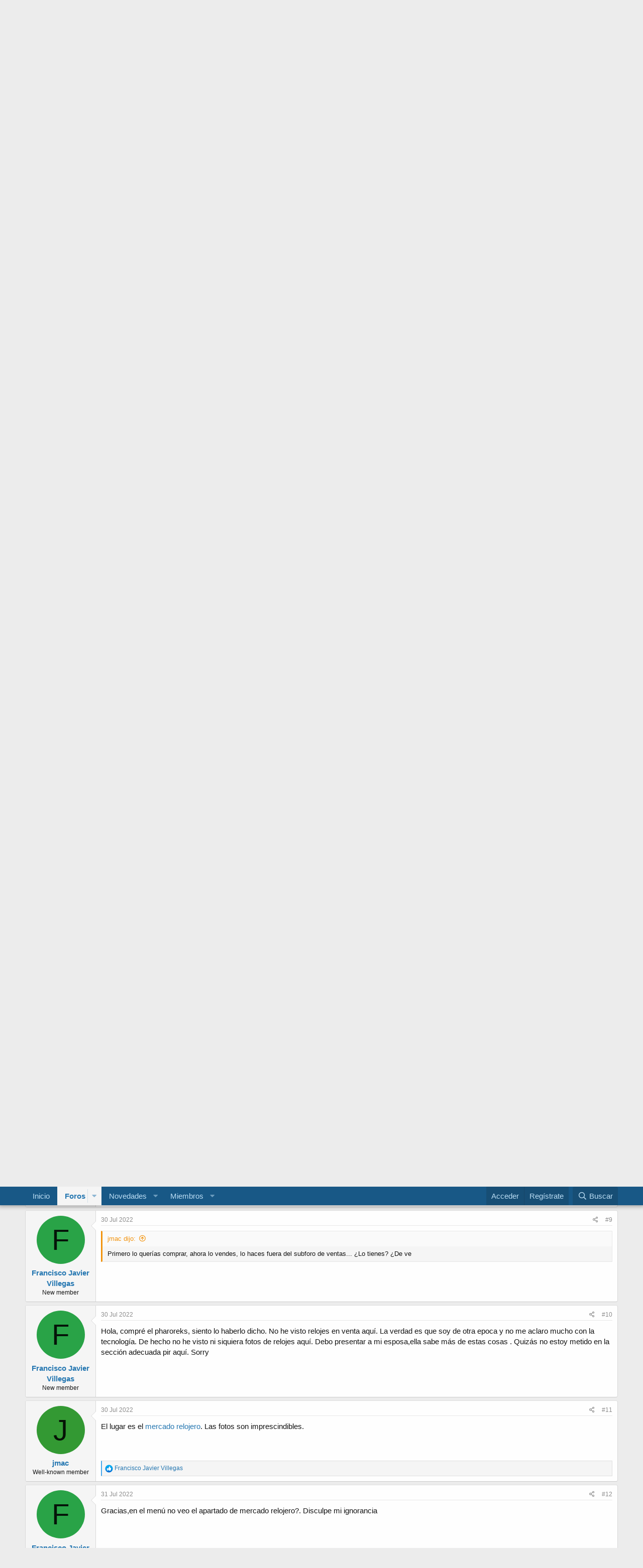

--- FILE ---
content_type: text/html; charset=utf-8
request_url: https://www.foroderelojes.es/threads/pharoreks.59321/
body_size: 13847
content:
<!DOCTYPE html>
<html id="XF" lang="es-ES" dir="LTR"
	data-app="public"
	data-template="thread_view"
	data-container-key="node-10"
	data-content-key="thread-59321"
	data-logged-in="false"
	data-cookie-prefix="xf_"
	data-csrf="1762134701,53b6a0266783c883109211be5f633f90"
	class="has-no-js template-thread_view"
	>
<head>
	<meta charset="utf-8" />
	<meta http-equiv="X-UA-Compatible" content="IE=Edge" />
	<meta name="viewport" content="width=device-width, initial-scale=1, viewport-fit=cover">

	
	
	

	<title>Pharoreks | Foro de Relojes</title>

	<link rel="manifest" href="/webmanifest.php">
	
		<meta name="theme-color" content="#185886" />
	

	<meta name="apple-mobile-web-app-title" content="Foro sobre Relojes">
	

	
		
		<meta name="description" content="Hola a todos,supongo que nadie del foro sabe nada de los relojes de pulsera de la marca pharoreks de Coruña. Quiero comprar uno que me han ofrecido. Es..." />
		<meta property="og:description" content="Hola a todos,supongo que nadie del foro sabe nada de los relojes de pulsera de la marca pharoreks de Coruña. Quiero comprar uno que me han ofrecido. Es automático pone hecho en Suiza,25 rubíes. Hace días pregunte en la el foro general sin respuesta. Agradecería de nuevo cualquier información..." />
		<meta property="twitter:description" content="Hola a todos,supongo que nadie del foro sabe nada de los relojes de pulsera de la marca pharoreks de Coruña. Quiero comprar uno que me han ofrecido. Es automático pone hecho en Suiza,25 rubíes..." />
	
	
		<meta property="og:url" content="https://www.foroderelojes.es/threads/pharoreks.59321/" />
	
		<link rel="canonical" href="https://www.foroderelojes.es/threads/pharoreks.59321/" />
	
		<link rel="next" href="/threads/pharoreks.59321/page-2" />
	
		
        <!-- App Indexing for Google Search -->
        <link href="android-app://com.quoord.tapatalkpro.activity/tapatalk/www.foroderelojes.es/?ttfid=114800&location=topic&tid=59321&page=1&perpage=20&channel=google-indexing" rel="alternate" />
        <link href="ios-app://307880732/tapatalk/www.foroderelojes.es/?ttfid=114800&location=topic&tid=59321&page=1&perpage=20&channel=google-indexing" rel="alternate" />
        
        <link href="https://www.foroderelojes.es//mobiquo/smartbanner/manifest.json" rel="manifest">
        
        <meta name="apple-itunes-app" content="app-id=307880732, affiliate-data=at=10lR7C, app-argument=tapatalk://www.foroderelojes.es/?ttfid=114800&location=topic&tid=59321&page=1&perpage=20" />
        
	

	
		
	
	
	<meta property="og:site_name" content="Foro de Relojes" />


	
	
		
	
	
	<meta property="og:type" content="website" />


	
	
		
	
	
	
		<meta property="og:title" content="Pharoreks" />
		<meta property="twitter:title" content="Pharoreks" />
	


	
	
	
	

	
	

	


	<link rel="preload" href="/styles/fonts/fa/fa-regular-400.woff2?_v=5.15.3" as="font" type="font/woff2" crossorigin="anonymous" />


	<link rel="preload" href="/styles/fonts/fa/fa-solid-900.woff2?_v=5.15.3" as="font" type="font/woff2" crossorigin="anonymous" />


<link rel="preload" href="/styles/fonts/fa/fa-brands-400.woff2?_v=5.15.3" as="font" type="font/woff2" crossorigin="anonymous" />

	<link rel="stylesheet" href="/css.php?css=public%3Anormalize.css%2Cpublic%3Afa.css%2Cpublic%3Acore.less%2Cpublic%3Aapp.less&amp;s=1&amp;l=2&amp;d=1681931161&amp;k=ac6e19009a90cd8e23089b2dd50318b924270d0a" />

	<link rel="stylesheet" href="/css.php?css=public%3Abb_code.less%2Cpublic%3Amessage.less%2Cpublic%3Ashare_controls.less%2Cpublic%3Aextra.less&amp;s=1&amp;l=2&amp;d=1681931161&amp;k=0c9b7e316c4cd8f5ae9df478cfc1bb5cd43fa391" />

	
		<script src="/js/xf/preamble.min.js?_v=f31a3904"></script>
	


	
	
</head>
<body data-template="thread_view">

<div class="p-pageWrapper" id="top">





<header class="p-header" id="header">
	<div class="p-header-inner">
		<div class="p-header-content">

			<div class="p-header-logo p-header-logo--image">
				<a href="https://www.foroderelojes.es">
					<img src="/styles/default/xenforo/xenforo-logo.png" srcset="" alt="Foro de Relojes"
						width="" height="" />
				</a>
			</div>

			

	

		
		<script async src="https://pagead2.googlesyndication.com/pagead/js/adsbygoogle.js?client=ca-pub-9945312855478651"
		     crossorigin="anonymous"></script>

	


		</div>
	</div>
</header>





	<div class="p-navSticky p-navSticky--primary" data-xf-init="sticky-header">
		
	<nav class="p-nav">
		<div class="p-nav-inner">
			<button type="button" class="button--plain p-nav-menuTrigger button" data-xf-click="off-canvas" data-menu=".js-headerOffCanvasMenu" tabindex="0" aria-label="Menú"><span class="button-text">
				<i aria-hidden="true"></i>
			</span></button>

			<div class="p-nav-smallLogo">
				<a href="https://www.foroderelojes.es">
					<img src="/styles/default/xenforo/xenforo-logo.png" srcset="" alt="Foro de Relojes"
						width="" height="" />
				</a>
			</div>

			<div class="p-nav-scroller hScroller" data-xf-init="h-scroller" data-auto-scroll=".p-navEl.is-selected">
				<div class="hScroller-scroll">
					<ul class="p-nav-list js-offCanvasNavSource">
					
						<li>
							
	<div class="p-navEl " >
		

			
	
	<a href="https://www.foroderelojes.es"
		class="p-navEl-link "
		
		data-xf-key="1"
		data-nav-id="home">Inicio</a>


			

		
		
	</div>

						</li>
					
						<li>
							
	<div class="p-navEl is-selected" data-has-children="true">
		

			
	
	<a href="/"
		class="p-navEl-link p-navEl-link--splitMenu "
		
		
		data-nav-id="forums">Foros</a>


			<a data-xf-key="2"
				data-xf-click="menu"
				data-menu-pos-ref="< .p-navEl"
				class="p-navEl-splitTrigger"
				role="button"
				tabindex="0"
				aria-label="Seleccionador expandido"
				aria-expanded="false"
				aria-haspopup="true"></a>

		
		
			<div class="menu menu--structural" data-menu="menu" aria-hidden="true">
				<div class="menu-content">
					
						
	
	
	<a href="/whats-new/posts/"
		class="menu-linkRow u-indentDepth0 js-offCanvasCopy "
		
		
		data-nav-id="newPosts">Nuevos mensajes</a>

	

					
						
	
	
	<a href="/search/?type=post"
		class="menu-linkRow u-indentDepth0 js-offCanvasCopy "
		
		
		data-nav-id="searchForums">Buscar en foros</a>

	

					
				</div>
			</div>
		
	</div>

						</li>
					
						<li>
							
	<div class="p-navEl " data-has-children="true">
		

			
	
	<a href="/whats-new/"
		class="p-navEl-link p-navEl-link--splitMenu "
		
		
		data-nav-id="whatsNew">Novedades</a>


			<a data-xf-key="3"
				data-xf-click="menu"
				data-menu-pos-ref="< .p-navEl"
				class="p-navEl-splitTrigger"
				role="button"
				tabindex="0"
				aria-label="Seleccionador expandido"
				aria-expanded="false"
				aria-haspopup="true"></a>

		
		
			<div class="menu menu--structural" data-menu="menu" aria-hidden="true">
				<div class="menu-content">
					
						
	
	
	<a href="/whats-new/posts/"
		class="menu-linkRow u-indentDepth0 js-offCanvasCopy "
		 rel="nofollow"
		
		data-nav-id="whatsNewPosts">Nuevos mensajes</a>

	

					
						
	
	
	<a href="/whats-new/profile-posts/"
		class="menu-linkRow u-indentDepth0 js-offCanvasCopy "
		 rel="nofollow"
		
		data-nav-id="whatsNewProfilePosts">Nuevos mensajes de perfil</a>

	

					
						
	
	
	<a href="/whats-new/latest-activity"
		class="menu-linkRow u-indentDepth0 js-offCanvasCopy "
		 rel="nofollow"
		
		data-nav-id="latestActivity">Última actividad</a>

	

					
				</div>
			</div>
		
	</div>

						</li>
					
						<li>
							
	<div class="p-navEl " data-has-children="true">
		

			
	
	<a href="/members/"
		class="p-navEl-link p-navEl-link--splitMenu "
		
		
		data-nav-id="members">Miembros</a>


			<a data-xf-key="4"
				data-xf-click="menu"
				data-menu-pos-ref="< .p-navEl"
				class="p-navEl-splitTrigger"
				role="button"
				tabindex="0"
				aria-label="Seleccionador expandido"
				aria-expanded="false"
				aria-haspopup="true"></a>

		
		
			<div class="menu menu--structural" data-menu="menu" aria-hidden="true">
				<div class="menu-content">
					
						
	
	
	<a href="/online/"
		class="menu-linkRow u-indentDepth0 js-offCanvasCopy "
		
		
		data-nav-id="currentVisitors">Visitantes actuales</a>

	

					
						
	
	
	<a href="/whats-new/profile-posts/"
		class="menu-linkRow u-indentDepth0 js-offCanvasCopy "
		 rel="nofollow"
		
		data-nav-id="newProfilePosts">Nuevos mensajes de perfil</a>

	

					
						
	
	
	<a href="/search/?type=profile_post"
		class="menu-linkRow u-indentDepth0 js-offCanvasCopy "
		
		
		data-nav-id="searchProfilePosts">Buscar en mensajes de perfil</a>

	

					
				</div>
			</div>
		
	</div>

						</li>
					
					</ul>
				</div>
			</div>

			<div class="p-nav-opposite">
				<div class="p-navgroup p-account p-navgroup--guest">
					
						<a href="/login/" class="p-navgroup-link p-navgroup-link--textual p-navgroup-link--logIn"
							data-xf-click="overlay" data-follow-redirects="on">
							<span class="p-navgroup-linkText">Acceder</span>
						</a>
						
							<a href="/register/" class="p-navgroup-link p-navgroup-link--textual p-navgroup-link--register"
								data-xf-click="overlay" data-follow-redirects="on">
								<span class="p-navgroup-linkText">Regístrate</span>
							</a>
						
					
				</div>

				<div class="p-navgroup p-discovery">
					<a href="/whats-new/"
						class="p-navgroup-link p-navgroup-link--iconic p-navgroup-link--whatsnew"
						aria-label="Novedades"
						title="Novedades">
						<i aria-hidden="true"></i>
						<span class="p-navgroup-linkText">Novedades</span>
					</a>

					
						<a href="/search/"
							class="p-navgroup-link p-navgroup-link--iconic p-navgroup-link--search"
							data-xf-click="menu"
							data-xf-key="/"
							aria-label="Buscar"
							aria-expanded="false"
							aria-haspopup="true"
							title="Buscar">
							<i aria-hidden="true"></i>
							<span class="p-navgroup-linkText">Buscar</span>
						</a>
						<div class="menu menu--structural menu--wide" data-menu="menu" aria-hidden="true">
							<form action="/search/search" method="post"
								class="menu-content"
								data-xf-init="quick-search">

								<h3 class="menu-header">Buscar</h3>
								
								<div class="menu-row">
									
										<div class="inputGroup inputGroup--joined">
											<input type="text" class="input" name="keywords" placeholder="Buscar…" aria-label="Buscar" data-menu-autofocus="true" />
											
			<select name="constraints" class="js-quickSearch-constraint input" aria-label="Buscar en">
				<option value="">En todo</option>
<option value="{&quot;search_type&quot;:&quot;post&quot;}">Temas</option>
<option value="{&quot;search_type&quot;:&quot;post&quot;,&quot;c&quot;:{&quot;nodes&quot;:[10],&quot;child_nodes&quot;:1}}">Este foro</option>
<option value="{&quot;search_type&quot;:&quot;post&quot;,&quot;c&quot;:{&quot;thread&quot;:59321}}">Este tema</option>

			</select>
		
										</div>
									
								</div>

								
								<div class="menu-row">
									<label class="iconic"><input type="checkbox"  name="c[title_only]" value="1" /><i aria-hidden="true"></i><span class="iconic-label">Buscar solo en títulos</span></label>

								</div>
								
								<div class="menu-row">
									<div class="inputGroup">
										<span class="inputGroup-text" id="ctrl_search_menu_by_member">De:</span>
										<input type="text" class="input" name="c[users]" data-xf-init="auto-complete" placeholder="Miembro" aria-labelledby="ctrl_search_menu_by_member" />
									</div>
								</div>
								<div class="menu-footer">
									<span class="menu-footer-controls">
										<button type="submit" class="button--primary button button--icon button--icon--search"><span class="button-text">Buscar</span></button>
										<a href="/search/" class="button"><span class="button-text">Búsqueda avanzada…</span></a>
									</span>
								</div>

								<input type="hidden" name="_xfToken" value="1762134701,53b6a0266783c883109211be5f633f90" />
							</form>
						</div>
					
				</div>
			</div>
		</div>
	</nav>

	</div>
	
	
		<div class="p-sectionLinks">
			<div class="p-sectionLinks-inner hScroller" data-xf-init="h-scroller">
				<div class="hScroller-scroll">
					<ul class="p-sectionLinks-list">
					
						<li>
							
	<div class="p-navEl " >
		

			
	
	<a href="/whats-new/posts/"
		class="p-navEl-link "
		
		data-xf-key="alt+1"
		data-nav-id="newPosts">Nuevos mensajes</a>


			

		
		
	</div>

						</li>
					
						<li>
							
	<div class="p-navEl " >
		

			
	
	<a href="/search/?type=post"
		class="p-navEl-link "
		
		data-xf-key="alt+2"
		data-nav-id="searchForums">Buscar en foros</a>


			

		
		
	</div>

						</li>
					
					</ul>
				</div>
			</div>
		</div>
	



<div class="offCanvasMenu offCanvasMenu--nav js-headerOffCanvasMenu" data-menu="menu" aria-hidden="true" data-ocm-builder="navigation">
	<div class="offCanvasMenu-backdrop" data-menu-close="true"></div>
	<div class="offCanvasMenu-content">
		<div class="offCanvasMenu-header">
			Menú
			<a class="offCanvasMenu-closer" data-menu-close="true" role="button" tabindex="0" aria-label="Cerrar"></a>
		</div>
		
			<div class="p-offCanvasRegisterLink">
				<div class="offCanvasMenu-linkHolder">
					<a href="/login/" class="offCanvasMenu-link" data-xf-click="overlay" data-menu-close="true">
						Acceder
					</a>
				</div>
				<hr class="offCanvasMenu-separator" />
				
					<div class="offCanvasMenu-linkHolder">
						<a href="/register/" class="offCanvasMenu-link" data-xf-click="overlay" data-menu-close="true">
							Regístrate
						</a>
					</div>
					<hr class="offCanvasMenu-separator" />
				
			</div>
		
		<div class="js-offCanvasNavTarget"></div>
		<div class="offCanvasMenu-installBanner js-installPromptContainer" style="display: none;" data-xf-init="install-prompt">
			<div class="offCanvasMenu-installBanner-header">Install the app</div>
			<button type="button" class="js-installPromptButton button"><span class="button-text">Instalar</span></button>
		</div>
	</div>
</div>

<div class="p-body">
	<div class="p-body-inner">
		<!--XF:EXTRA_OUTPUT-->

		

		

		

	
	<center>
	<a href="https://www.centrorelojero.com" target="_blank">
	  <img src="https://www.foroderelojes.es/logos/banner-centrorelojero2011.gif" alt="Centro Relojero Pedro Izquierdo">
	</a>
	</center>


		
	
		<ul class="p-breadcrumbs "
			itemscope itemtype="https://schema.org/BreadcrumbList">
		
			

			
			

			
				
				
	<li itemprop="itemListElement" itemscope itemtype="https://schema.org/ListItem">
		<a href="https://www.foroderelojes.es" itemprop="item">
			<span itemprop="name">Inicio</span>
		</a>
		<meta itemprop="position" content="1" />
	</li>

			

			
				
				
	<li itemprop="itemListElement" itemscope itemtype="https://schema.org/ListItem">
		<a href="/" itemprop="item">
			<span itemprop="name">Foros</span>
		</a>
		<meta itemprop="position" content="2" />
	</li>

			
			
				
				
	<li itemprop="itemListElement" itemscope itemtype="https://schema.org/ListItem">
		<a href="/#foro-de-relojes.1" itemprop="item">
			<span itemprop="name">FORO DE RELOJES</span>
		</a>
		<meta itemprop="position" content="3" />
	</li>

			
				
				
	<li itemprop="itemListElement" itemscope itemtype="https://schema.org/ListItem">
		<a href="/forums/foro-general.10/" itemprop="item">
			<span itemprop="name">Foro General</span>
		</a>
		<meta itemprop="position" content="4" />
	</li>

			

		
		</ul>
	

		

		
	<noscript class="js-jsWarning"><div class="blockMessage blockMessage--important blockMessage--iconic u-noJsOnly">JavaScript está desactivado. Para una mejor experiencia, por favor, activa JavaScript en el navegador antes de continuar.</div></noscript>

		
	<div class="blockMessage blockMessage--important blockMessage--iconic js-browserWarning" style="display: none">Estás utilizando un navegador obsoleto. Este u otros sitios web pueden no ser mostrados correctamente.<br />Debes actualizarlo o utilizar un <a href="https://www.google.com/chrome/browser/" target="_blank">navegador alternativo</a>.</div>


		
			<div class="p-body-header">
			
				
					<div class="p-title ">
					
						
							<h1 class="p-title-value">Pharoreks</h1>
						
						
					
					</div>
				

				
					<div class="p-description">
	<ul class="listInline listInline--bullet">
		<li>
			<i class="fa--xf far fa-user" aria-hidden="true" title="Iniciador del tema"></i>
			<span class="u-srOnly">Iniciador del tema</span>

			<a href="/members/francisco-javier-villegas.84488/" class="username  u-concealed" dir="auto" data-user-id="84488" data-xf-init="member-tooltip">Francisco Javier Villegas</a>
		</li>
		<li>
			<i class="fa--xf far fa-clock" aria-hidden="true" title="Fecha de inicio"></i>
			<span class="u-srOnly">Fecha de inicio</span>

			<a href="/threads/pharoreks.59321/" class="u-concealed"><time  class="u-dt" dir="auto" datetime="2022-07-22T16:47:36+0200" data-time="1658501256" data-date-string="22 Jul 2022" data-time-string="16:47" title="22 Jul 2022 a las 16:47">22 Jul 2022</time></a>
		</li>
		
	</ul>
</div>
				
			
			</div>
		

		<div class="p-body-main  ">
			
			<div class="p-body-contentCol"></div>
			

			

			<div class="p-body-content">
				
				<div class="p-body-pageContent">










	
	
	
		
	
	
	


	
	
	
		
	
	
	


	
	
		
	
	
	


	
	












	

	
		
	



















<div class="block block--messages" data-xf-init="" data-type="post" data-href="/inline-mod/" data-search-target="*">

	<span class="u-anchorTarget" id="posts"></span>

	
		
	

	

	<div class="block-outer"><div class="block-outer-main"><nav class="pageNavWrapper pageNavWrapper--mixed ">



<div class="pageNav  ">
	

	<ul class="pageNav-main">
		

	
		<li class="pageNav-page pageNav-page--current "><a href="/threads/pharoreks.59321/">1</a></li>
	


		

		

		

		

	
		<li class="pageNav-page "><a href="/threads/pharoreks.59321/page-2">2</a></li>
	

	</ul>

	
		<a href="/threads/pharoreks.59321/page-2" class="pageNav-jump pageNav-jump--next">Sig.</a>
	
</div>

<div class="pageNavSimple">
	

	<a class="pageNavSimple-el pageNavSimple-el--current"
		data-xf-init="tooltip" title="Ir a la página"
		data-xf-click="menu" role="button" tabindex="0" aria-expanded="false" aria-haspopup="true">
		1 de 2
	</a>
	

	<div class="menu menu--pageJump" data-menu="menu" aria-hidden="true">
		<div class="menu-content">
			<h4 class="menu-header">Ir a la página</h4>
			<div class="menu-row" data-xf-init="page-jump" data-page-url="/threads/pharoreks.59321/page-%page%">
				<div class="inputGroup inputGroup--numbers">
					<div class="inputGroup inputGroup--numbers inputNumber" data-xf-init="number-box"><input type="number" pattern="\d*" class="input input--number js-numberBoxTextInput input input--numberNarrow js-pageJumpPage" value="1"  min="1" max="2" step="1" required="required" data-menu-autofocus="true" /></div>
					<span class="inputGroup-text"><button type="button" class="js-pageJumpGo button"><span class="button-text">Ir</span></button></span>
				</div>
			</div>
		</div>
	</div>


	
		<a href="/threads/pharoreks.59321/page-2" class="pageNavSimple-el pageNavSimple-el--next">
			Sig. <i aria-hidden="true"></i>
		</a>
		<a href="/threads/pharoreks.59321/page-2"
			class="pageNavSimple-el pageNavSimple-el--last"
			data-xf-init="tooltip" title="Último">
			<i aria-hidden="true"></i> <span class="u-srOnly">Último</span>
		</a>
	
</div>

</nav>



</div></div>

	

	
		
	<div class="block-outer js-threadStatusField"></div>

	

	<div class="block-container lbContainer"
		data-xf-init="lightbox select-to-quote"
		data-message-selector=".js-post"
		data-lb-id="thread-59321"
		data-lb-universal="0">

		<div class="block-body js-replyNewMessageContainer">
			
				

					

					
						

	

	

	
	<article class="message message--post js-post js-inlineModContainer  "
		data-author="Francisco Javier Villegas"
		data-content="post-583370"
		id="js-post-583370">

		<span class="u-anchorTarget" id="post-583370"></span>

		
			<div class="message-inner">
				
					<div class="message-cell message-cell--user">
						

	<section itemscope itemtype="https://schema.org/Person" class="message-user">
		<div class="message-avatar ">
			<div class="message-avatar-wrapper">
				<a href="/members/francisco-javier-villegas.84488/" class="avatar avatar--m avatar--default avatar--default--dynamic" data-user-id="84488" data-xf-init="member-tooltip" style="background-color: #29a347; color: #051409">
			<span class="avatar-u84488-m" role="img" aria-label="Francisco Javier Villegas">F</span> 
		</a>
				
			</div>
		</div>
		<div class="message-userDetails">
			<h4 class="message-name"><a href="/members/francisco-javier-villegas.84488/" class="username " dir="auto" data-user-id="84488" data-xf-init="member-tooltip" itemprop="name">Francisco Javier Villegas</a></h4>
			<h5 class="userTitle message-userTitle" dir="auto" itemprop="jobTitle">New member</h5>
			
		</div>
		
			
			
		
		<span class="message-userArrow"></span>
	</section>

					</div>
				

				
					<div class="message-cell message-cell--main">
					
						<div class="message-main js-quickEditTarget">

							
								

	<header class="message-attribution message-attribution--split">
		<ul class="message-attribution-main listInline ">
			
			
			<li class="u-concealed">
				<a href="/threads/pharoreks.59321/post-583370" rel="nofollow">
					<time  class="u-dt" dir="auto" datetime="2022-07-22T16:47:36+0200" data-time="1658501256" data-date-string="22 Jul 2022" data-time-string="16:47" title="22 Jul 2022 a las 16:47" itemprop="datePublished">22 Jul 2022</time>
				</a>
			</li>
			
		</ul>

		<ul class="message-attribution-opposite message-attribution-opposite--list ">
			
			<li>
				<a href="/threads/pharoreks.59321/post-583370"
					class="message-attribution-gadget"
					data-xf-init="share-tooltip"
					data-href="/posts/583370/share"
					aria-label="Compartir"
					rel="nofollow">
					<i class="fa--xf far fa-share-alt" aria-hidden="true"></i>
				</a>
			</li>
			
			
				<li>
					<a href="/threads/pharoreks.59321/post-583370" rel="nofollow">
						#1
					</a>
				</li>
			
		</ul>
	</header>

							

							<div class="message-content js-messageContent">
							

								
									
	
	
	

								

								
									

	<div class="message-userContent lbContainer js-lbContainer "
		data-lb-id="post-583370"
		data-lb-caption-desc="Francisco Javier Villegas &middot; 22 Jul 2022 a las 16:47">

		
			

	

		

		<article class="message-body js-selectToQuote">
			
				
			
			
				<div class="bbWrapper">Hola a todos,supongo que nadie del foro sabe nada de los relojes de pulsera de la marca pharoreks de Coruña. Quiero comprar uno que me han ofrecido. Es automático pone hecho en Suiza,25 rubíes. Hace días pregunte en la el foro general sin respuesta. Agradecería de nuevo cualquier información sobre este curioso reloj. Gracias</div>
			
			<div class="js-selectToQuoteEnd">&nbsp;</div>
			
				
			
		</article>

		
			

	

		

		
	</div>

								

								
									
	

								

								
									
	

								

							
							</div>

							
								
	<footer class="message-footer">
		

		<div class="reactionsBar js-reactionsList ">
			
		</div>

		<div class="js-historyTarget message-historyTarget toggleTarget" data-href="trigger-href"></div>
	</footer>

							
						</div>

					
					</div>
				
			</div>
		
	</article>

	
	

					

					

				

					

					
						

	

	

	
	<article class="message message--post js-post js-inlineModContainer  "
		data-author="jmac"
		data-content="post-583371"
		id="js-post-583371">

		<span class="u-anchorTarget" id="post-583371"></span>

		
			<div class="message-inner">
				
					<div class="message-cell message-cell--user">
						

	<section itemscope itemtype="https://schema.org/Person" class="message-user">
		<div class="message-avatar ">
			<div class="message-avatar-wrapper">
				<a href="/members/jmac.23406/" class="avatar avatar--m avatar--default avatar--default--dynamic" data-user-id="23406" data-xf-init="member-tooltip" style="background-color: #339933; color: #061306">
			<span class="avatar-u23406-m" role="img" aria-label="jmac">J</span> 
		</a>
				
			</div>
		</div>
		<div class="message-userDetails">
			<h4 class="message-name"><a href="/members/jmac.23406/" class="username " dir="auto" data-user-id="23406" data-xf-init="member-tooltip" itemprop="name">jmac</a></h4>
			<h5 class="userTitle message-userTitle" dir="auto" itemprop="jobTitle">Well-known member</h5>
			
		</div>
		
			
			
		
		<span class="message-userArrow"></span>
	</section>

					</div>
				

				
					<div class="message-cell message-cell--main">
					
						<div class="message-main js-quickEditTarget">

							
								

	<header class="message-attribution message-attribution--split">
		<ul class="message-attribution-main listInline ">
			
			
			<li class="u-concealed">
				<a href="/threads/pharoreks.59321/post-583371" rel="nofollow">
					<time  class="u-dt" dir="auto" datetime="2022-07-22T18:06:14+0200" data-time="1658505974" data-date-string="22 Jul 2022" data-time-string="18:06" title="22 Jul 2022 a las 18:06" itemprop="datePublished">22 Jul 2022</time>
				</a>
			</li>
			
		</ul>

		<ul class="message-attribution-opposite message-attribution-opposite--list ">
			
			<li>
				<a href="/threads/pharoreks.59321/post-583371"
					class="message-attribution-gadget"
					data-xf-init="share-tooltip"
					data-href="/posts/583371/share"
					aria-label="Compartir"
					rel="nofollow">
					<i class="fa--xf far fa-share-alt" aria-hidden="true"></i>
				</a>
			</li>
			
			
				<li>
					<a href="/threads/pharoreks.59321/post-583371" rel="nofollow">
						#2
					</a>
				</li>
			
		</ul>
	</header>

							

							<div class="message-content js-messageContent">
							

								
									
	
	
	

								

								
									

	<div class="message-userContent lbContainer js-lbContainer "
		data-lb-id="post-583371"
		data-lb-caption-desc="jmac &middot; 22 Jul 2022 a las 18:06">

		

		<article class="message-body js-selectToQuote">
			
				
			
			
				<div class="bbWrapper"><a href="https://fedellando.com/el-dia-31-cerrara-la-tradicional-fabrica-corunesa-de-relojes-pharoreks-sita-en-la-calle-mejico/2014/12/" target="_blank" class="link link--external" rel="nofollow ugc noopener">La fábrica cerró el pasado 31 de diciembre de 2014</a>. Aunque ya lo dijiste. Una lástima. Veo que no te han respondido, a pesar de haber puesto tu teléfono en el enlace que dio el Sr. Lobo.<br />
<br />
Piensa en el reloj como una curiosidad de coleccionista, algo así como comprar un Cristal Watch (marca barcelonesa, difunta ¿durante los ochenta? ¿noventa?). Si es un calibre suizo de 25 rubíes, se trataba de un calibre de alta calidad.<br />
<br />
Si el diseño te gusta, el precio es razonable y te pueden asegurar que el reloj ha tenido un mantenimiento decente, cómpralo. Para saber más, tan fácil como ir con el reloj al relojero, que lo abra y que te diga el calibre que monta.<br />
<br />
No esperes un gran precio.</div>
			
			<div class="js-selectToQuoteEnd">&nbsp;</div>
			
				
			
		</article>

		

		
	</div>

								

								
									
	

								

								
									
	

								

							
							</div>

							
								
	<footer class="message-footer">
		

		<div class="reactionsBar js-reactionsList is-active">
			
	
	
		<ul class="reactionSummary">
		
			<li><span class="reaction reaction--small reaction--1" data-reaction-id="1"><i aria-hidden="true"></i><img src="[data-uri]" class="reaction-sprite js-reaction" alt="Like" title="Like" /></span></li>
		
		</ul>
	


<span class="u-srOnly">Reactions:</span>
<a class="reactionsBar-link" href="/posts/583371/reactions" data-xf-click="overlay" data-cache="false" rel="nofollow"><bdi>Francisco Javier Villegas</bdi></a>
		</div>

		<div class="js-historyTarget message-historyTarget toggleTarget" data-href="trigger-href"></div>
	</footer>

							
						</div>

					
					</div>
				
			</div>
		
	</article>

	
	

					

					

				

					

					
						

	

	

	
	<article class="message message--post js-post js-inlineModContainer  "
		data-author="Francisco Javier Villegas"
		data-content="post-583374"
		id="js-post-583374">

		<span class="u-anchorTarget" id="post-583374"></span>

		
			<div class="message-inner">
				
					<div class="message-cell message-cell--user">
						

	<section itemscope itemtype="https://schema.org/Person" class="message-user">
		<div class="message-avatar ">
			<div class="message-avatar-wrapper">
				<a href="/members/francisco-javier-villegas.84488/" class="avatar avatar--m avatar--default avatar--default--dynamic" data-user-id="84488" data-xf-init="member-tooltip" style="background-color: #29a347; color: #051409">
			<span class="avatar-u84488-m" role="img" aria-label="Francisco Javier Villegas">F</span> 
		</a>
				
			</div>
		</div>
		<div class="message-userDetails">
			<h4 class="message-name"><a href="/members/francisco-javier-villegas.84488/" class="username " dir="auto" data-user-id="84488" data-xf-init="member-tooltip" itemprop="name">Francisco Javier Villegas</a></h4>
			<h5 class="userTitle message-userTitle" dir="auto" itemprop="jobTitle">New member</h5>
			
		</div>
		
			
			
		
		<span class="message-userArrow"></span>
	</section>

					</div>
				

				
					<div class="message-cell message-cell--main">
					
						<div class="message-main js-quickEditTarget">

							
								

	<header class="message-attribution message-attribution--split">
		<ul class="message-attribution-main listInline ">
			
			
			<li class="u-concealed">
				<a href="/threads/pharoreks.59321/post-583374" rel="nofollow">
					<time  class="u-dt" dir="auto" datetime="2022-07-22T19:47:15+0200" data-time="1658512035" data-date-string="22 Jul 2022" data-time-string="19:47" title="22 Jul 2022 a las 19:47" itemprop="datePublished">22 Jul 2022</time>
				</a>
			</li>
			
		</ul>

		<ul class="message-attribution-opposite message-attribution-opposite--list ">
			
			<li>
				<a href="/threads/pharoreks.59321/post-583374"
					class="message-attribution-gadget"
					data-xf-init="share-tooltip"
					data-href="/posts/583374/share"
					aria-label="Compartir"
					rel="nofollow">
					<i class="fa--xf far fa-share-alt" aria-hidden="true"></i>
				</a>
			</li>
			
			
				<li>
					<a href="/threads/pharoreks.59321/post-583374" rel="nofollow">
						#3
					</a>
				</li>
			
		</ul>
	</header>

							

							<div class="message-content js-messageContent">
							

								
									
	
	
	

								

								
									

	<div class="message-userContent lbContainer js-lbContainer "
		data-lb-id="post-583374"
		data-lb-caption-desc="Francisco Javier Villegas &middot; 22 Jul 2022 a las 19:47">

		

		<article class="message-body js-selectToQuote">
			
				
			
			
				<div class="bbWrapper"><blockquote data-attributes="member: 23406" data-quote="jmac" data-source="post: 583371"
	class="bbCodeBlock bbCodeBlock--expandable bbCodeBlock--quote js-expandWatch">
	
		<div class="bbCodeBlock-title">
			
				<a href="/goto/post?id=583371"
					class="bbCodeBlock-sourceJump"
					rel="nofollow"
					data-xf-click="attribution"
					data-content-selector="#post-583371">jmac dijo:</a>
			
		</div>
	
	<div class="bbCodeBlock-content">
		
		<div class="bbCodeBlock-expandContent js-expandContent ">
			<a href="https://fedellando.com/el-dia-31-cerrara-la-tradicional-fabrica-corunesa-de-relojes-pharoreks-sita-en-la-calle-mejico/2014/12/" target="_blank" class="link link--external" rel="nofollow ugc noopener">La fábrica cerró el pasado 31 de diciembre de 2014</a>. Aunque ya lo dijiste. Una lástima. Veo que no te han respondido, a pesar de haber puesto tu teléfono en el enlace que dio el Sr. Lobo.<br />
<br />
Piensa en el reloj como una curiosidad de coleccionista, algo así como comprar un Cristal Watch (marca barcelonesa, difunta ¿durante los ochenta? ¿noventa?). Si es un calibre suizo de 25 rubíes, se trataba de un calibre de alta calidad.<br />
<br />
Si el diseño te gusta, el precio es razonable y te pueden asegurar que el reloj ha tenido un mantenimiento decente, cómpralo. Para saber más, tan fácil como ir con el reloj al relojero, que lo abra y que te diga el calibre que monta.<br />
<br />
No esperes un gran precio.
		</div>
		<div class="bbCodeBlock-expandLink js-expandLink"><a role="button" tabindex="0">Haz clic para expandir...</a></div>
	</div>
</blockquote>Muchas gracias jmac!</div>
			
			<div class="js-selectToQuoteEnd">&nbsp;</div>
			
				
			
		</article>

		

		
	</div>

								

								
									
	

								

								
									
	

								

							
							</div>

							
								
	<footer class="message-footer">
		

		<div class="reactionsBar js-reactionsList is-active">
			
	
	
		<ul class="reactionSummary">
		
			<li><span class="reaction reaction--small reaction--1" data-reaction-id="1"><i aria-hidden="true"></i><img src="[data-uri]" class="reaction-sprite js-reaction" alt="Like" title="Like" /></span></li>
		
		</ul>
	


<span class="u-srOnly">Reactions:</span>
<a class="reactionsBar-link" href="/posts/583374/reactions" data-xf-click="overlay" data-cache="false" rel="nofollow"><bdi>jmac</bdi></a>
		</div>

		<div class="js-historyTarget message-historyTarget toggleTarget" data-href="trigger-href"></div>
	</footer>

							
						</div>

					
					</div>
				
			</div>
		
	</article>

	
	

					

					

				

					

					
						

	

	

	
	<article class="message message--post js-post js-inlineModContainer  "
		data-author="jmac"
		data-content="post-583517"
		id="js-post-583517">

		<span class="u-anchorTarget" id="post-583517"></span>

		
			<div class="message-inner">
				
					<div class="message-cell message-cell--user">
						

	<section itemscope itemtype="https://schema.org/Person" class="message-user">
		<div class="message-avatar ">
			<div class="message-avatar-wrapper">
				<a href="/members/jmac.23406/" class="avatar avatar--m avatar--default avatar--default--dynamic" data-user-id="23406" data-xf-init="member-tooltip" style="background-color: #339933; color: #061306">
			<span class="avatar-u23406-m" role="img" aria-label="jmac">J</span> 
		</a>
				
			</div>
		</div>
		<div class="message-userDetails">
			<h4 class="message-name"><a href="/members/jmac.23406/" class="username " dir="auto" data-user-id="23406" data-xf-init="member-tooltip" itemprop="name">jmac</a></h4>
			<h5 class="userTitle message-userTitle" dir="auto" itemprop="jobTitle">Well-known member</h5>
			
		</div>
		
			
			
		
		<span class="message-userArrow"></span>
	</section>

					</div>
				

				
					<div class="message-cell message-cell--main">
					
						<div class="message-main js-quickEditTarget">

							
								

	<header class="message-attribution message-attribution--split">
		<ul class="message-attribution-main listInline ">
			
			
			<li class="u-concealed">
				<a href="/threads/pharoreks.59321/post-583517" rel="nofollow">
					<time  class="u-dt" dir="auto" datetime="2022-07-30T13:25:12+0200" data-time="1659180312" data-date-string="30 Jul 2022" data-time-string="13:25" title="30 Jul 2022 a las 13:25" itemprop="datePublished">30 Jul 2022</time>
				</a>
			</li>
			
		</ul>

		<ul class="message-attribution-opposite message-attribution-opposite--list ">
			
			<li>
				<a href="/threads/pharoreks.59321/post-583517"
					class="message-attribution-gadget"
					data-xf-init="share-tooltip"
					data-href="/posts/583517/share"
					aria-label="Compartir"
					rel="nofollow">
					<i class="fa--xf far fa-share-alt" aria-hidden="true"></i>
				</a>
			</li>
			
			
				<li>
					<a href="/threads/pharoreks.59321/post-583517" rel="nofollow">
						#4
					</a>
				</li>
			
		</ul>
	</header>

							

							<div class="message-content js-messageContent">
							

								
									
	
	
	

								

								
									

	<div class="message-userContent lbContainer js-lbContainer "
		data-lb-id="post-583517"
		data-lb-caption-desc="jmac &middot; 30 Jul 2022 a las 13:25">

		

		<article class="message-body js-selectToQuote">
			
				
			
			
				<div class="bbWrapper">¿Al final has comprado el reloj? Subiste mensaje dos veces el 19 de julio y una vez el 22 de julio para preguntar sobre él.</div>
			
			<div class="js-selectToQuoteEnd">&nbsp;</div>
			
				
			
		</article>

		

		
	</div>

								

								
									
	

								

								
									
	

								

							
							</div>

							
								
	<footer class="message-footer">
		

		<div class="reactionsBar js-reactionsList ">
			
		</div>

		<div class="js-historyTarget message-historyTarget toggleTarget" data-href="trigger-href"></div>
	</footer>

							
						</div>

					
					</div>
				
			</div>
		
	</article>

	
	

					

					

				

					

					
						

	

	

	
	<article class="message message--post js-post js-inlineModContainer  "
		data-author="Francisco Javier Villegas"
		data-content="post-583528"
		id="js-post-583528">

		<span class="u-anchorTarget" id="post-583528"></span>

		
			<div class="message-inner">
				
					<div class="message-cell message-cell--user">
						

	<section itemscope itemtype="https://schema.org/Person" class="message-user">
		<div class="message-avatar ">
			<div class="message-avatar-wrapper">
				<a href="/members/francisco-javier-villegas.84488/" class="avatar avatar--m avatar--default avatar--default--dynamic" data-user-id="84488" data-xf-init="member-tooltip" style="background-color: #29a347; color: #051409">
			<span class="avatar-u84488-m" role="img" aria-label="Francisco Javier Villegas">F</span> 
		</a>
				
			</div>
		</div>
		<div class="message-userDetails">
			<h4 class="message-name"><a href="/members/francisco-javier-villegas.84488/" class="username " dir="auto" data-user-id="84488" data-xf-init="member-tooltip" itemprop="name">Francisco Javier Villegas</a></h4>
			<h5 class="userTitle message-userTitle" dir="auto" itemprop="jobTitle">New member</h5>
			
		</div>
		
			
			
		
		<span class="message-userArrow"></span>
	</section>

					</div>
				

				
					<div class="message-cell message-cell--main">
					
						<div class="message-main js-quickEditTarget">

							
								

	<header class="message-attribution message-attribution--split">
		<ul class="message-attribution-main listInline ">
			
			
			<li class="u-concealed">
				<a href="/threads/pharoreks.59321/post-583528" rel="nofollow">
					<time  class="u-dt" dir="auto" datetime="2022-07-30T14:36:58+0200" data-time="1659184618" data-date-string="30 Jul 2022" data-time-string="14:36" title="30 Jul 2022 a las 14:36" itemprop="datePublished">30 Jul 2022</time>
				</a>
			</li>
			
		</ul>

		<ul class="message-attribution-opposite message-attribution-opposite--list ">
			
			<li>
				<a href="/threads/pharoreks.59321/post-583528"
					class="message-attribution-gadget"
					data-xf-init="share-tooltip"
					data-href="/posts/583528/share"
					aria-label="Compartir"
					rel="nofollow">
					<i class="fa--xf far fa-share-alt" aria-hidden="true"></i>
				</a>
			</li>
			
			
				<li>
					<a href="/threads/pharoreks.59321/post-583528" rel="nofollow">
						#5
					</a>
				</li>
			
		</ul>
	</header>

							

							<div class="message-content js-messageContent">
							

								
									
	
	
	

								

								
									

	<div class="message-userContent lbContainer js-lbContainer "
		data-lb-id="post-583528"
		data-lb-caption-desc="Francisco Javier Villegas &middot; 30 Jul 2022 a las 14:36">

		

		<article class="message-body js-selectToQuote">
			
				
			
			
				<div class="bbWrapper"><blockquote data-attributes="member: 23406" data-quote="jmac" data-source="post: 583517"
	class="bbCodeBlock bbCodeBlock--expandable bbCodeBlock--quote js-expandWatch">
	
		<div class="bbCodeBlock-title">
			
				<a href="/goto/post?id=583517"
					class="bbCodeBlock-sourceJump"
					rel="nofollow"
					data-xf-click="attribution"
					data-content-selector="#post-583517">jmac dijo:</a>
			
		</div>
	
	<div class="bbCodeBlock-content">
		
		<div class="bbCodeBlock-expandContent js-expandContent ">
			¿Al final has comprado el reloj? Subiste mensaje dos veces el 19 de julio y una vez el 22 de julio para preguntar sobre él.
		</div>
		<div class="bbCodeBlock-expandLink js-expandLink"><a role="button" tabindex="0">Haz clic para expandir...</a></div>
	</div>
</blockquote>No lo he vendido pero está a la venta, gracias</div>
			
			<div class="js-selectToQuoteEnd">&nbsp;</div>
			
				
			
		</article>

		

		
	</div>

								

								
									
	

								

								
									
	

								

							
							</div>

							
								
	<footer class="message-footer">
		

		<div class="reactionsBar js-reactionsList ">
			
		</div>

		<div class="js-historyTarget message-historyTarget toggleTarget" data-href="trigger-href"></div>
	</footer>

							
						</div>

					
					</div>
				
			</div>
		
	</article>

	
	

					

					

				

					

					
						

	

	

	
	<article class="message message--post js-post js-inlineModContainer  "
		data-author="Francisco Javier Villegas"
		data-content="post-583529"
		id="js-post-583529">

		<span class="u-anchorTarget" id="post-583529"></span>

		
			<div class="message-inner">
				
					<div class="message-cell message-cell--user">
						

	<section itemscope itemtype="https://schema.org/Person" class="message-user">
		<div class="message-avatar ">
			<div class="message-avatar-wrapper">
				<a href="/members/francisco-javier-villegas.84488/" class="avatar avatar--m avatar--default avatar--default--dynamic" data-user-id="84488" data-xf-init="member-tooltip" style="background-color: #29a347; color: #051409">
			<span class="avatar-u84488-m" role="img" aria-label="Francisco Javier Villegas">F</span> 
		</a>
				
			</div>
		</div>
		<div class="message-userDetails">
			<h4 class="message-name"><a href="/members/francisco-javier-villegas.84488/" class="username " dir="auto" data-user-id="84488" data-xf-init="member-tooltip" itemprop="name">Francisco Javier Villegas</a></h4>
			<h5 class="userTitle message-userTitle" dir="auto" itemprop="jobTitle">New member</h5>
			
		</div>
		
			
			
		
		<span class="message-userArrow"></span>
	</section>

					</div>
				

				
					<div class="message-cell message-cell--main">
					
						<div class="message-main js-quickEditTarget">

							
								

	<header class="message-attribution message-attribution--split">
		<ul class="message-attribution-main listInline ">
			
			
			<li class="u-concealed">
				<a href="/threads/pharoreks.59321/post-583529" rel="nofollow">
					<time  class="u-dt" dir="auto" datetime="2022-07-30T14:40:18+0200" data-time="1659184818" data-date-string="30 Jul 2022" data-time-string="14:40" title="30 Jul 2022 a las 14:40" itemprop="datePublished">30 Jul 2022</time>
				</a>
			</li>
			
		</ul>

		<ul class="message-attribution-opposite message-attribution-opposite--list ">
			
			<li>
				<a href="/threads/pharoreks.59321/post-583529"
					class="message-attribution-gadget"
					data-xf-init="share-tooltip"
					data-href="/posts/583529/share"
					aria-label="Compartir"
					rel="nofollow">
					<i class="fa--xf far fa-share-alt" aria-hidden="true"></i>
				</a>
			</li>
			
			
				<li>
					<a href="/threads/pharoreks.59321/post-583529" rel="nofollow">
						#6
					</a>
				</li>
			
		</ul>
	</header>

							

							<div class="message-content js-messageContent">
							

								
									
	
	
	

								

								
									

	<div class="message-userContent lbContainer js-lbContainer "
		data-lb-id="post-583529"
		data-lb-caption-desc="Francisco Javier Villegas &middot; 30 Jul 2022 a las 14:40">

		

		<article class="message-body js-selectToQuote">
			
				
			
			
				<div class="bbWrapper"><blockquote data-attributes="member: 84488" data-quote="Francisco Javier Villegas" data-source="post: 583528"
	class="bbCodeBlock bbCodeBlock--expandable bbCodeBlock--quote js-expandWatch">
	
		<div class="bbCodeBlock-title">
			
				<a href="/goto/post?id=583528"
					class="bbCodeBlock-sourceJump"
					rel="nofollow"
					data-xf-click="attribution"
					data-content-selector="#post-583528">Francisco Javier Villegas dijo:</a>
			
		</div>
	
	<div class="bbCodeBlock-content">
		
		<div class="bbCodeBlock-expandContent js-expandContent ">
			No lo he vendido pero está a la venta, no se hicieron muchos , difícil de encontrar. Estoy detrás de otro reloj y vendo el pharoreks. Si le puede interesar a alguien mi número es 669576445 . Vivo en Noia Galicia. No sé si en este foro se puede dar números de teléfono o no .
		</div>
		<div class="bbCodeBlock-expandLink js-expandLink"><a role="button" tabindex="0">Haz clic para expandir...</a></div>
	</div>
</blockquote></div>
			
			<div class="js-selectToQuoteEnd">&nbsp;</div>
			
				
			
		</article>

		

		
	</div>

								

								
									
	

								

								
									
	

								

							
							</div>

							
								
	<footer class="message-footer">
		

		<div class="reactionsBar js-reactionsList ">
			
		</div>

		<div class="js-historyTarget message-historyTarget toggleTarget" data-href="trigger-href"></div>
	</footer>

							
						</div>

					
					</div>
				
			</div>
		
	</article>

	
	

					

					

				

					

					
						

	

	

	
	<article class="message message--post js-post js-inlineModContainer  "
		data-author="Francisco Javier Villegas"
		data-content="post-583530"
		id="js-post-583530">

		<span class="u-anchorTarget" id="post-583530"></span>

		
			<div class="message-inner">
				
					<div class="message-cell message-cell--user">
						

	<section itemscope itemtype="https://schema.org/Person" class="message-user">
		<div class="message-avatar ">
			<div class="message-avatar-wrapper">
				<a href="/members/francisco-javier-villegas.84488/" class="avatar avatar--m avatar--default avatar--default--dynamic" data-user-id="84488" data-xf-init="member-tooltip" style="background-color: #29a347; color: #051409">
			<span class="avatar-u84488-m" role="img" aria-label="Francisco Javier Villegas">F</span> 
		</a>
				
			</div>
		</div>
		<div class="message-userDetails">
			<h4 class="message-name"><a href="/members/francisco-javier-villegas.84488/" class="username " dir="auto" data-user-id="84488" data-xf-init="member-tooltip" itemprop="name">Francisco Javier Villegas</a></h4>
			<h5 class="userTitle message-userTitle" dir="auto" itemprop="jobTitle">New member</h5>
			
		</div>
		
			
			
		
		<span class="message-userArrow"></span>
	</section>

					</div>
				

				
					<div class="message-cell message-cell--main">
					
						<div class="message-main js-quickEditTarget">

							
								

	<header class="message-attribution message-attribution--split">
		<ul class="message-attribution-main listInline ">
			
			
			<li class="u-concealed">
				<a href="/threads/pharoreks.59321/post-583530" rel="nofollow">
					<time  class="u-dt" dir="auto" datetime="2022-07-30T14:42:57+0200" data-time="1659184977" data-date-string="30 Jul 2022" data-time-string="14:42" title="30 Jul 2022 a las 14:42" itemprop="datePublished">30 Jul 2022</time>
				</a>
			</li>
			
		</ul>

		<ul class="message-attribution-opposite message-attribution-opposite--list ">
			
			<li>
				<a href="/threads/pharoreks.59321/post-583530"
					class="message-attribution-gadget"
					data-xf-init="share-tooltip"
					data-href="/posts/583530/share"
					aria-label="Compartir"
					rel="nofollow">
					<i class="fa--xf far fa-share-alt" aria-hidden="true"></i>
				</a>
			</li>
			
			
				<li>
					<a href="/threads/pharoreks.59321/post-583530" rel="nofollow">
						#7
					</a>
				</li>
			
		</ul>
	</header>

							

							<div class="message-content js-messageContent">
							

								
									
	
	
	

								

								
									

	<div class="message-userContent lbContainer js-lbContainer "
		data-lb-id="post-583530"
		data-lb-caption-desc="Francisco Javier Villegas &middot; 30 Jul 2022 a las 14:42">

		

		<article class="message-body js-selectToQuote">
			
				
			
			
				<div class="bbWrapper"><blockquote data-attributes="member: 84488" data-quote="Francisco Javier Villegas" data-source="post: 583528"
	class="bbCodeBlock bbCodeBlock--expandable bbCodeBlock--quote js-expandWatch">
	
		<div class="bbCodeBlock-title">
			
				<a href="/goto/post?id=583528"
					class="bbCodeBlock-sourceJump"
					rel="nofollow"
					data-xf-click="attribution"
					data-content-selector="#post-583528">Francisco Javier Villegas dijo:</a>
			
		</div>
	
	<div class="bbCodeBlock-content">
		
		<div class="bbCodeBlock-expandContent js-expandContent ">
			No lo he vendido pero está a la venta, gracias
		</div>
		<div class="bbCodeBlock-expandLink js-expandLink"><a role="button" tabindex="0">Haz clic para expandir...</a></div>
	</div>
</blockquote>No se puede dar teléfono por este foro.</div>
			
			<div class="js-selectToQuoteEnd">&nbsp;</div>
			
				
			
		</article>

		

		
	</div>

								

								
									
	

								

								
									
	

								

							
							</div>

							
								
	<footer class="message-footer">
		

		<div class="reactionsBar js-reactionsList ">
			
		</div>

		<div class="js-historyTarget message-historyTarget toggleTarget" data-href="trigger-href"></div>
	</footer>

							
						</div>

					
					</div>
				
			</div>
		
	</article>

	
	

					

					

				

					

					
						

	

	

	
	<article class="message message--post js-post js-inlineModContainer  "
		data-author="jmac"
		data-content="post-583534"
		id="js-post-583534">

		<span class="u-anchorTarget" id="post-583534"></span>

		
			<div class="message-inner">
				
					<div class="message-cell message-cell--user">
						

	<section itemscope itemtype="https://schema.org/Person" class="message-user">
		<div class="message-avatar ">
			<div class="message-avatar-wrapper">
				<a href="/members/jmac.23406/" class="avatar avatar--m avatar--default avatar--default--dynamic" data-user-id="23406" data-xf-init="member-tooltip" style="background-color: #339933; color: #061306">
			<span class="avatar-u23406-m" role="img" aria-label="jmac">J</span> 
		</a>
				
			</div>
		</div>
		<div class="message-userDetails">
			<h4 class="message-name"><a href="/members/jmac.23406/" class="username " dir="auto" data-user-id="23406" data-xf-init="member-tooltip" itemprop="name">jmac</a></h4>
			<h5 class="userTitle message-userTitle" dir="auto" itemprop="jobTitle">Well-known member</h5>
			
		</div>
		
			
			
		
		<span class="message-userArrow"></span>
	</section>

					</div>
				

				
					<div class="message-cell message-cell--main">
					
						<div class="message-main js-quickEditTarget">

							
								

	<header class="message-attribution message-attribution--split">
		<ul class="message-attribution-main listInline ">
			
			
			<li class="u-concealed">
				<a href="/threads/pharoreks.59321/post-583534" rel="nofollow">
					<time  class="u-dt" dir="auto" datetime="2022-07-30T19:25:04+0200" data-time="1659201904" data-date-string="30 Jul 2022" data-time-string="19:25" title="30 Jul 2022 a las 19:25" itemprop="datePublished">30 Jul 2022</time>
				</a>
			</li>
			
		</ul>

		<ul class="message-attribution-opposite message-attribution-opposite--list ">
			
			<li>
				<a href="/threads/pharoreks.59321/post-583534"
					class="message-attribution-gadget"
					data-xf-init="share-tooltip"
					data-href="/posts/583534/share"
					aria-label="Compartir"
					rel="nofollow">
					<i class="fa--xf far fa-share-alt" aria-hidden="true"></i>
				</a>
			</li>
			
			
				<li>
					<a href="/threads/pharoreks.59321/post-583534" rel="nofollow">
						#8
					</a>
				</li>
			
		</ul>
	</header>

							

							<div class="message-content js-messageContent">
							

								
									
	
	
	

								

								
									

	<div class="message-userContent lbContainer js-lbContainer "
		data-lb-id="post-583534"
		data-lb-caption-desc="jmac &middot; 30 Jul 2022 a las 19:25">

		

		<article class="message-body js-selectToQuote">
			
				
			
			
				<div class="bbWrapper">Primero lo querías comprar, ahora lo vendes, lo haces fuera del subforo de ventas... ¿Lo tienes? ¿De verdad?</div>
			
			<div class="js-selectToQuoteEnd">&nbsp;</div>
			
				
			
		</article>

		

		
	</div>

								

								
									
	

								

								
									
	

								

							
							</div>

							
								
	<footer class="message-footer">
		

		<div class="reactionsBar js-reactionsList ">
			
		</div>

		<div class="js-historyTarget message-historyTarget toggleTarget" data-href="trigger-href"></div>
	</footer>

							
						</div>

					
					</div>
				
			</div>
		
	</article>

	
	

					

					

				

					

					
						

	

	

	
	<article class="message message--post js-post js-inlineModContainer  "
		data-author="Francisco Javier Villegas"
		data-content="post-583539"
		id="js-post-583539">

		<span class="u-anchorTarget" id="post-583539"></span>

		
			<div class="message-inner">
				
					<div class="message-cell message-cell--user">
						

	<section itemscope itemtype="https://schema.org/Person" class="message-user">
		<div class="message-avatar ">
			<div class="message-avatar-wrapper">
				<a href="/members/francisco-javier-villegas.84488/" class="avatar avatar--m avatar--default avatar--default--dynamic" data-user-id="84488" data-xf-init="member-tooltip" style="background-color: #29a347; color: #051409">
			<span class="avatar-u84488-m" role="img" aria-label="Francisco Javier Villegas">F</span> 
		</a>
				
			</div>
		</div>
		<div class="message-userDetails">
			<h4 class="message-name"><a href="/members/francisco-javier-villegas.84488/" class="username " dir="auto" data-user-id="84488" data-xf-init="member-tooltip" itemprop="name">Francisco Javier Villegas</a></h4>
			<h5 class="userTitle message-userTitle" dir="auto" itemprop="jobTitle">New member</h5>
			
		</div>
		
			
			
		
		<span class="message-userArrow"></span>
	</section>

					</div>
				

				
					<div class="message-cell message-cell--main">
					
						<div class="message-main js-quickEditTarget">

							
								

	<header class="message-attribution message-attribution--split">
		<ul class="message-attribution-main listInline ">
			
			
			<li class="u-concealed">
				<a href="/threads/pharoreks.59321/post-583539" rel="nofollow">
					<time  class="u-dt" dir="auto" datetime="2022-07-30T20:58:32+0200" data-time="1659207512" data-date-string="30 Jul 2022" data-time-string="20:58" title="30 Jul 2022 a las 20:58" itemprop="datePublished">30 Jul 2022</time>
				</a>
			</li>
			
		</ul>

		<ul class="message-attribution-opposite message-attribution-opposite--list ">
			
			<li>
				<a href="/threads/pharoreks.59321/post-583539"
					class="message-attribution-gadget"
					data-xf-init="share-tooltip"
					data-href="/posts/583539/share"
					aria-label="Compartir"
					rel="nofollow">
					<i class="fa--xf far fa-share-alt" aria-hidden="true"></i>
				</a>
			</li>
			
			
				<li>
					<a href="/threads/pharoreks.59321/post-583539" rel="nofollow">
						#9
					</a>
				</li>
			
		</ul>
	</header>

							

							<div class="message-content js-messageContent">
							

								
									
	
	
	

								

								
									

	<div class="message-userContent lbContainer js-lbContainer "
		data-lb-id="post-583539"
		data-lb-caption-desc="Francisco Javier Villegas &middot; 30 Jul 2022 a las 20:58">

		

		<article class="message-body js-selectToQuote">
			
				
			
			
				<div class="bbWrapper"><blockquote data-attributes="member: 23406" data-quote="jmac" data-source="post: 583534"
	class="bbCodeBlock bbCodeBlock--expandable bbCodeBlock--quote js-expandWatch">
	
		<div class="bbCodeBlock-title">
			
				<a href="/goto/post?id=583534"
					class="bbCodeBlock-sourceJump"
					rel="nofollow"
					data-xf-click="attribution"
					data-content-selector="#post-583534">jmac dijo:</a>
			
		</div>
	
	<div class="bbCodeBlock-content">
		
		<div class="bbCodeBlock-expandContent js-expandContent ">
			Primero lo querías comprar, ahora lo vendes, lo haces fuera del subforo de ventas... ¿Lo tienes? ¿De ve
		</div>
		<div class="bbCodeBlock-expandLink js-expandLink"><a role="button" tabindex="0">Haz clic para expandir...</a></div>
	</div>
</blockquote></div>
			
			<div class="js-selectToQuoteEnd">&nbsp;</div>
			
				
			
		</article>

		

		
	</div>

								

								
									
	

								

								
									
	

								

							
							</div>

							
								
	<footer class="message-footer">
		

		<div class="reactionsBar js-reactionsList ">
			
		</div>

		<div class="js-historyTarget message-historyTarget toggleTarget" data-href="trigger-href"></div>
	</footer>

							
						</div>

					
					</div>
				
			</div>
		
	</article>

	
	

					

					

				

					

					
						

	

	

	
	<article class="message message--post js-post js-inlineModContainer  "
		data-author="Francisco Javier Villegas"
		data-content="post-583540"
		id="js-post-583540">

		<span class="u-anchorTarget" id="post-583540"></span>

		
			<div class="message-inner">
				
					<div class="message-cell message-cell--user">
						

	<section itemscope itemtype="https://schema.org/Person" class="message-user">
		<div class="message-avatar ">
			<div class="message-avatar-wrapper">
				<a href="/members/francisco-javier-villegas.84488/" class="avatar avatar--m avatar--default avatar--default--dynamic" data-user-id="84488" data-xf-init="member-tooltip" style="background-color: #29a347; color: #051409">
			<span class="avatar-u84488-m" role="img" aria-label="Francisco Javier Villegas">F</span> 
		</a>
				
			</div>
		</div>
		<div class="message-userDetails">
			<h4 class="message-name"><a href="/members/francisco-javier-villegas.84488/" class="username " dir="auto" data-user-id="84488" data-xf-init="member-tooltip" itemprop="name">Francisco Javier Villegas</a></h4>
			<h5 class="userTitle message-userTitle" dir="auto" itemprop="jobTitle">New member</h5>
			
		</div>
		
			
			
		
		<span class="message-userArrow"></span>
	</section>

					</div>
				

				
					<div class="message-cell message-cell--main">
					
						<div class="message-main js-quickEditTarget">

							
								

	<header class="message-attribution message-attribution--split">
		<ul class="message-attribution-main listInline ">
			
			
			<li class="u-concealed">
				<a href="/threads/pharoreks.59321/post-583540" rel="nofollow">
					<time  class="u-dt" dir="auto" datetime="2022-07-30T21:01:52+0200" data-time="1659207712" data-date-string="30 Jul 2022" data-time-string="21:01" title="30 Jul 2022 a las 21:01" itemprop="datePublished">30 Jul 2022</time>
				</a>
			</li>
			
		</ul>

		<ul class="message-attribution-opposite message-attribution-opposite--list ">
			
			<li>
				<a href="/threads/pharoreks.59321/post-583540"
					class="message-attribution-gadget"
					data-xf-init="share-tooltip"
					data-href="/posts/583540/share"
					aria-label="Compartir"
					rel="nofollow">
					<i class="fa--xf far fa-share-alt" aria-hidden="true"></i>
				</a>
			</li>
			
			
				<li>
					<a href="/threads/pharoreks.59321/post-583540" rel="nofollow">
						#10
					</a>
				</li>
			
		</ul>
	</header>

							

							<div class="message-content js-messageContent">
							

								
									
	
	
	

								

								
									

	<div class="message-userContent lbContainer js-lbContainer "
		data-lb-id="post-583540"
		data-lb-caption-desc="Francisco Javier Villegas &middot; 30 Jul 2022 a las 21:01">

		

		<article class="message-body js-selectToQuote">
			
				
			
			
				<div class="bbWrapper">Hola, compré el pharoreks, siento lo haberlo dicho. No he visto relojes en venta aquí. La verdad es que soy de otra epoca y no me aclaro mucho con la tecnología. De hecho no he visto ni siquiera fotos de relojes aquí. Debo presentar a mi esposa,ella sabe más de estas cosas . Quizás no estoy metido en la sección adecuada pir aquí. Sorry</div>
			
			<div class="js-selectToQuoteEnd">&nbsp;</div>
			
				
			
		</article>

		

		
	</div>

								

								
									
	

								

								
									
	

								

							
							</div>

							
								
	<footer class="message-footer">
		

		<div class="reactionsBar js-reactionsList ">
			
		</div>

		<div class="js-historyTarget message-historyTarget toggleTarget" data-href="trigger-href"></div>
	</footer>

							
						</div>

					
					</div>
				
			</div>
		
	</article>

	
	

					

					

				

					

					
						

	

	

	
	<article class="message message--post js-post js-inlineModContainer  "
		data-author="jmac"
		data-content="post-583545"
		id="js-post-583545">

		<span class="u-anchorTarget" id="post-583545"></span>

		
			<div class="message-inner">
				
					<div class="message-cell message-cell--user">
						

	<section itemscope itemtype="https://schema.org/Person" class="message-user">
		<div class="message-avatar ">
			<div class="message-avatar-wrapper">
				<a href="/members/jmac.23406/" class="avatar avatar--m avatar--default avatar--default--dynamic" data-user-id="23406" data-xf-init="member-tooltip" style="background-color: #339933; color: #061306">
			<span class="avatar-u23406-m" role="img" aria-label="jmac">J</span> 
		</a>
				
			</div>
		</div>
		<div class="message-userDetails">
			<h4 class="message-name"><a href="/members/jmac.23406/" class="username " dir="auto" data-user-id="23406" data-xf-init="member-tooltip" itemprop="name">jmac</a></h4>
			<h5 class="userTitle message-userTitle" dir="auto" itemprop="jobTitle">Well-known member</h5>
			
		</div>
		
			
			
		
		<span class="message-userArrow"></span>
	</section>

					</div>
				

				
					<div class="message-cell message-cell--main">
					
						<div class="message-main js-quickEditTarget">

							
								

	<header class="message-attribution message-attribution--split">
		<ul class="message-attribution-main listInline ">
			
			
			<li class="u-concealed">
				<a href="/threads/pharoreks.59321/post-583545" rel="nofollow">
					<time  class="u-dt" dir="auto" datetime="2022-07-30T21:24:28+0200" data-time="1659209068" data-date-string="30 Jul 2022" data-time-string="21:24" title="30 Jul 2022 a las 21:24" itemprop="datePublished">30 Jul 2022</time>
				</a>
			</li>
			
		</ul>

		<ul class="message-attribution-opposite message-attribution-opposite--list ">
			
			<li>
				<a href="/threads/pharoreks.59321/post-583545"
					class="message-attribution-gadget"
					data-xf-init="share-tooltip"
					data-href="/posts/583545/share"
					aria-label="Compartir"
					rel="nofollow">
					<i class="fa--xf far fa-share-alt" aria-hidden="true"></i>
				</a>
			</li>
			
			
				<li>
					<a href="/threads/pharoreks.59321/post-583545" rel="nofollow">
						#11
					</a>
				</li>
			
		</ul>
	</header>

							

							<div class="message-content js-messageContent">
							

								
									
	
	
	

								

								
									

	<div class="message-userContent lbContainer js-lbContainer "
		data-lb-id="post-583545"
		data-lb-caption-desc="jmac &middot; 30 Jul 2022 a las 21:24">

		

		<article class="message-body js-selectToQuote">
			
				
			
			
				<div class="bbWrapper">El lugar es el <a href="https://www.foroderelojes.es/forums/mercado-relojero.20/" class="link link--internal">mercado relojero</a>. Las fotos son imprescindibles.</div>
			
			<div class="js-selectToQuoteEnd">&nbsp;</div>
			
				
			
		</article>

		

		
	</div>

								

								
									
	

								

								
									
	

								

							
							</div>

							
								
	<footer class="message-footer">
		

		<div class="reactionsBar js-reactionsList is-active">
			
	
	
		<ul class="reactionSummary">
		
			<li><span class="reaction reaction--small reaction--1" data-reaction-id="1"><i aria-hidden="true"></i><img src="[data-uri]" class="reaction-sprite js-reaction" alt="Like" title="Like" /></span></li>
		
		</ul>
	


<span class="u-srOnly">Reactions:</span>
<a class="reactionsBar-link" href="/posts/583545/reactions" data-xf-click="overlay" data-cache="false" rel="nofollow"><bdi>Francisco Javier Villegas</bdi></a>
		</div>

		<div class="js-historyTarget message-historyTarget toggleTarget" data-href="trigger-href"></div>
	</footer>

							
						</div>

					
					</div>
				
			</div>
		
	</article>

	
	

					

					

				

					

					
						

	

	

	
	<article class="message message--post js-post js-inlineModContainer  "
		data-author="Francisco Javier Villegas"
		data-content="post-583550"
		id="js-post-583550">

		<span class="u-anchorTarget" id="post-583550"></span>

		
			<div class="message-inner">
				
					<div class="message-cell message-cell--user">
						

	<section itemscope itemtype="https://schema.org/Person" class="message-user">
		<div class="message-avatar ">
			<div class="message-avatar-wrapper">
				<a href="/members/francisco-javier-villegas.84488/" class="avatar avatar--m avatar--default avatar--default--dynamic" data-user-id="84488" data-xf-init="member-tooltip" style="background-color: #29a347; color: #051409">
			<span class="avatar-u84488-m" role="img" aria-label="Francisco Javier Villegas">F</span> 
		</a>
				
			</div>
		</div>
		<div class="message-userDetails">
			<h4 class="message-name"><a href="/members/francisco-javier-villegas.84488/" class="username " dir="auto" data-user-id="84488" data-xf-init="member-tooltip" itemprop="name">Francisco Javier Villegas</a></h4>
			<h5 class="userTitle message-userTitle" dir="auto" itemprop="jobTitle">New member</h5>
			
		</div>
		
			
			
		
		<span class="message-userArrow"></span>
	</section>

					</div>
				

				
					<div class="message-cell message-cell--main">
					
						<div class="message-main js-quickEditTarget">

							
								

	<header class="message-attribution message-attribution--split">
		<ul class="message-attribution-main listInline ">
			
			
			<li class="u-concealed">
				<a href="/threads/pharoreks.59321/post-583550" rel="nofollow">
					<time  class="u-dt" dir="auto" datetime="2022-07-31T01:08:35+0200" data-time="1659222515" data-date-string="31 Jul 2022" data-time-string="01:08" title="31 Jul 2022 a las 01:08" itemprop="datePublished">31 Jul 2022</time>
				</a>
			</li>
			
		</ul>

		<ul class="message-attribution-opposite message-attribution-opposite--list ">
			
			<li>
				<a href="/threads/pharoreks.59321/post-583550"
					class="message-attribution-gadget"
					data-xf-init="share-tooltip"
					data-href="/posts/583550/share"
					aria-label="Compartir"
					rel="nofollow">
					<i class="fa--xf far fa-share-alt" aria-hidden="true"></i>
				</a>
			</li>
			
			
				<li>
					<a href="/threads/pharoreks.59321/post-583550" rel="nofollow">
						#12
					</a>
				</li>
			
		</ul>
	</header>

							

							<div class="message-content js-messageContent">
							

								
									
	
	
	

								

								
									

	<div class="message-userContent lbContainer js-lbContainer "
		data-lb-id="post-583550"
		data-lb-caption-desc="Francisco Javier Villegas &middot; 31 Jul 2022 a las 01:08">

		

		<article class="message-body js-selectToQuote">
			
				
			
			
				<div class="bbWrapper">Gracias,en el menú no veo el apartado de mercado relojero?. Disculpe mi ignorancia</div>
			
			<div class="js-selectToQuoteEnd">&nbsp;</div>
			
				
			
		</article>

		

		
	</div>

								

								
									
	

								

								
									
	

								

							
							</div>

							
								
	<footer class="message-footer">
		

		<div class="reactionsBar js-reactionsList ">
			
		</div>

		<div class="js-historyTarget message-historyTarget toggleTarget" data-href="trigger-href"></div>
	</footer>

							
						</div>

					
					</div>
				
			</div>
		
	</article>

	
	

					

					

				

					

					
						

	

	

	
	<article class="message message--post js-post js-inlineModContainer  "
		data-author="jmac"
		data-content="post-583551"
		id="js-post-583551">

		<span class="u-anchorTarget" id="post-583551"></span>

		
			<div class="message-inner">
				
					<div class="message-cell message-cell--user">
						

	<section itemscope itemtype="https://schema.org/Person" class="message-user">
		<div class="message-avatar ">
			<div class="message-avatar-wrapper">
				<a href="/members/jmac.23406/" class="avatar avatar--m avatar--default avatar--default--dynamic" data-user-id="23406" data-xf-init="member-tooltip" style="background-color: #339933; color: #061306">
			<span class="avatar-u23406-m" role="img" aria-label="jmac">J</span> 
		</a>
				
			</div>
		</div>
		<div class="message-userDetails">
			<h4 class="message-name"><a href="/members/jmac.23406/" class="username " dir="auto" data-user-id="23406" data-xf-init="member-tooltip" itemprop="name">jmac</a></h4>
			<h5 class="userTitle message-userTitle" dir="auto" itemprop="jobTitle">Well-known member</h5>
			
		</div>
		
			
			
		
		<span class="message-userArrow"></span>
	</section>

					</div>
				

				
					<div class="message-cell message-cell--main">
					
						<div class="message-main js-quickEditTarget">

							
								

	<header class="message-attribution message-attribution--split">
		<ul class="message-attribution-main listInline ">
			
			
			<li class="u-concealed">
				<a href="/threads/pharoreks.59321/post-583551" rel="nofollow">
					<time  class="u-dt" dir="auto" datetime="2022-07-31T01:38:17+0200" data-time="1659224297" data-date-string="31 Jul 2022" data-time-string="01:38" title="31 Jul 2022 a las 01:38" itemprop="datePublished">31 Jul 2022</time>
				</a>
			</li>
			
		</ul>

		<ul class="message-attribution-opposite message-attribution-opposite--list ">
			
			<li>
				<a href="/threads/pharoreks.59321/post-583551"
					class="message-attribution-gadget"
					data-xf-init="share-tooltip"
					data-href="/posts/583551/share"
					aria-label="Compartir"
					rel="nofollow">
					<i class="fa--xf far fa-share-alt" aria-hidden="true"></i>
				</a>
			</li>
			
			
				<li>
					<a href="/threads/pharoreks.59321/post-583551" rel="nofollow">
						#13
					</a>
				</li>
			
		</ul>
	</header>

							

							<div class="message-content js-messageContent">
							

								
									
	
	
	

								

								
									

	<div class="message-userContent lbContainer js-lbContainer "
		data-lb-id="post-583551"
		data-lb-caption-desc="jmac &middot; 31 Jul 2022 a las 01:38">

		

		<article class="message-body js-selectToQuote">
			
				
			
			
				<div class="bbWrapper">El enlace es <a href="https://www.foroderelojes.es/forums/mercado-relojero.20/" class="link link--internal">https://www.foroderelojes.es/forums/mercado-relojero.20/</a></div>
			
			<div class="js-selectToQuoteEnd">&nbsp;</div>
			
				
			
		</article>

		

		
	</div>

								

								
									
	

								

								
									
	

								

							
							</div>

							
								
	<footer class="message-footer">
		

		<div class="reactionsBar js-reactionsList is-active">
			
	
	
		<ul class="reactionSummary">
		
			<li><span class="reaction reaction--small reaction--1" data-reaction-id="1"><i aria-hidden="true"></i><img src="[data-uri]" class="reaction-sprite js-reaction" alt="Like" title="Like" /></span></li>
		
		</ul>
	


<span class="u-srOnly">Reactions:</span>
<a class="reactionsBar-link" href="/posts/583551/reactions" data-xf-click="overlay" data-cache="false" rel="nofollow"><bdi>Francisco Javier Villegas</bdi></a>
		</div>

		<div class="js-historyTarget message-historyTarget toggleTarget" data-href="trigger-href"></div>
	</footer>

							
						</div>

					
					</div>
				
			</div>
		
	</article>

	
	

					

					

				

					

					
						

	

	

	
	<article class="message message--post js-post js-inlineModContainer  "
		data-author="Francisco Javier Villegas"
		data-content="post-583559"
		id="js-post-583559">

		<span class="u-anchorTarget" id="post-583559"></span>

		
			<div class="message-inner">
				
					<div class="message-cell message-cell--user">
						

	<section itemscope itemtype="https://schema.org/Person" class="message-user">
		<div class="message-avatar ">
			<div class="message-avatar-wrapper">
				<a href="/members/francisco-javier-villegas.84488/" class="avatar avatar--m avatar--default avatar--default--dynamic" data-user-id="84488" data-xf-init="member-tooltip" style="background-color: #29a347; color: #051409">
			<span class="avatar-u84488-m" role="img" aria-label="Francisco Javier Villegas">F</span> 
		</a>
				
			</div>
		</div>
		<div class="message-userDetails">
			<h4 class="message-name"><a href="/members/francisco-javier-villegas.84488/" class="username " dir="auto" data-user-id="84488" data-xf-init="member-tooltip" itemprop="name">Francisco Javier Villegas</a></h4>
			<h5 class="userTitle message-userTitle" dir="auto" itemprop="jobTitle">New member</h5>
			
		</div>
		
			
			
		
		<span class="message-userArrow"></span>
	</section>

					</div>
				

				
					<div class="message-cell message-cell--main">
					
						<div class="message-main js-quickEditTarget">

							
								

	<header class="message-attribution message-attribution--split">
		<ul class="message-attribution-main listInline ">
			
			
			<li class="u-concealed">
				<a href="/threads/pharoreks.59321/post-583559" rel="nofollow">
					<time  class="u-dt" dir="auto" datetime="2022-07-31T16:10:15+0200" data-time="1659276615" data-date-string="31 Jul 2022" data-time-string="16:10" title="31 Jul 2022 a las 16:10" itemprop="datePublished">31 Jul 2022</time>
				</a>
			</li>
			
		</ul>

		<ul class="message-attribution-opposite message-attribution-opposite--list ">
			
			<li>
				<a href="/threads/pharoreks.59321/post-583559"
					class="message-attribution-gadget"
					data-xf-init="share-tooltip"
					data-href="/posts/583559/share"
					aria-label="Compartir"
					rel="nofollow">
					<i class="fa--xf far fa-share-alt" aria-hidden="true"></i>
				</a>
			</li>
			
			
				<li>
					<a href="/threads/pharoreks.59321/post-583559" rel="nofollow">
						#14
					</a>
				</li>
			
		</ul>
	</header>

							

							<div class="message-content js-messageContent">
							

								
									
	
	
	

								

								
									

	<div class="message-userContent lbContainer js-lbContainer "
		data-lb-id="post-583559"
		data-lb-caption-desc="Francisco Javier Villegas &middot; 31 Jul 2022 a las 16:10">

		

		<article class="message-body js-selectToQuote">
			
				
			
			
				<div class="bbWrapper">Gracias,solo veo las normas pero no la forma de ver relojes en venta ,compra ,ECT?</div>
			
			<div class="js-selectToQuoteEnd">&nbsp;</div>
			
				
			
		</article>

		

		
	</div>

								

								
									
	

								

								
									
	

								

							
							</div>

							
								
	<footer class="message-footer">
		

		<div class="reactionsBar js-reactionsList ">
			
		</div>

		<div class="js-historyTarget message-historyTarget toggleTarget" data-href="trigger-href"></div>
	</footer>

							
						</div>

					
					</div>
				
			</div>
		
	</article>

	
	

					

					

				

					

					
						

	

	

	
	<article class="message message--post js-post js-inlineModContainer  "
		data-author="jmac"
		data-content="post-583574"
		id="js-post-583574">

		<span class="u-anchorTarget" id="post-583574"></span>

		
			<div class="message-inner">
				
					<div class="message-cell message-cell--user">
						

	<section itemscope itemtype="https://schema.org/Person" class="message-user">
		<div class="message-avatar ">
			<div class="message-avatar-wrapper">
				<a href="/members/jmac.23406/" class="avatar avatar--m avatar--default avatar--default--dynamic" data-user-id="23406" data-xf-init="member-tooltip" style="background-color: #339933; color: #061306">
			<span class="avatar-u23406-m" role="img" aria-label="jmac">J</span> 
		</a>
				
			</div>
		</div>
		<div class="message-userDetails">
			<h4 class="message-name"><a href="/members/jmac.23406/" class="username " dir="auto" data-user-id="23406" data-xf-init="member-tooltip" itemprop="name">jmac</a></h4>
			<h5 class="userTitle message-userTitle" dir="auto" itemprop="jobTitle">Well-known member</h5>
			
		</div>
		
			
			
		
		<span class="message-userArrow"></span>
	</section>

					</div>
				

				
					<div class="message-cell message-cell--main">
					
						<div class="message-main js-quickEditTarget">

							
								

	<header class="message-attribution message-attribution--split">
		<ul class="message-attribution-main listInline ">
			
			
			<li class="u-concealed">
				<a href="/threads/pharoreks.59321/post-583574" rel="nofollow">
					<time  class="u-dt" dir="auto" datetime="2022-07-31T23:18:50+0200" data-time="1659302330" data-date-string="31 Jul 2022" data-time-string="23:18" title="31 Jul 2022 a las 23:18" itemprop="datePublished">31 Jul 2022</time>
				</a>
			</li>
			
		</ul>

		<ul class="message-attribution-opposite message-attribution-opposite--list ">
			
			<li>
				<a href="/threads/pharoreks.59321/post-583574"
					class="message-attribution-gadget"
					data-xf-init="share-tooltip"
					data-href="/posts/583574/share"
					aria-label="Compartir"
					rel="nofollow">
					<i class="fa--xf far fa-share-alt" aria-hidden="true"></i>
				</a>
			</li>
			
			
				<li>
					<a href="/threads/pharoreks.59321/post-583574" rel="nofollow">
						#15
					</a>
				</li>
			
		</ul>
	</header>

							

							<div class="message-content js-messageContent">
							

								
									
	
	
	

								

								
									

	<div class="message-userContent lbContainer js-lbContainer "
		data-lb-id="post-583574"
		data-lb-caption-desc="jmac &middot; 31 Jul 2022 a las 23:18">

		

		<article class="message-body js-selectToQuote">
			
				
			
			
				<div class="bbWrapper">Lee, lee... es bueno, siempre aumenta el conocimiento y ayuda a cumplir objetivos.</div>
			
			<div class="js-selectToQuoteEnd">&nbsp;</div>
			
				
			
		</article>

		

		
	</div>

								

								
									
	

								

								
									
	

								

							
							</div>

							
								
	<footer class="message-footer">
		

		<div class="reactionsBar js-reactionsList is-active">
			
	
	
		<ul class="reactionSummary">
		
			<li><span class="reaction reaction--small reaction--1" data-reaction-id="1"><i aria-hidden="true"></i><img src="[data-uri]" class="reaction-sprite js-reaction" alt="Like" title="Like" /></span></li>
		
		</ul>
	


<span class="u-srOnly">Reactions:</span>
<a class="reactionsBar-link" href="/posts/583574/reactions" data-xf-click="overlay" data-cache="false" rel="nofollow"><bdi>Mr. Bones</bdi></a>
		</div>

		<div class="js-historyTarget message-historyTarget toggleTarget" data-href="trigger-href"></div>
	</footer>

							
						</div>

					
					</div>
				
			</div>
		
	</article>

	
	

					

					

				

					

					
						

	

	

	
	<article class="message message--post js-post js-inlineModContainer  "
		data-author="Mr. Bones"
		data-content="post-583631"
		id="js-post-583631">

		<span class="u-anchorTarget" id="post-583631"></span>

		
			<div class="message-inner">
				
					<div class="message-cell message-cell--user">
						

	<section itemscope itemtype="https://schema.org/Person" class="message-user">
		<div class="message-avatar ">
			<div class="message-avatar-wrapper">
				<a href="/members/mr-bones.19219/" class="avatar avatar--m" data-user-id="19219" data-xf-init="member-tooltip">
			<img src="/data/avatars/m/19/19219.jpg?1656187359"  alt="Mr. Bones" class="avatar-u19219-m" width="96" height="96" loading="lazy" itemprop="image" /> 
		</a>
				
			</div>
		</div>
		<div class="message-userDetails">
			<h4 class="message-name"><a href="/members/mr-bones.19219/" class="username " dir="auto" data-user-id="19219" data-xf-init="member-tooltip" itemprop="name">Mr. Bones</a></h4>
			<h5 class="userTitle message-userTitle" dir="auto" itemprop="jobTitle">Well-known member</h5>
			
		</div>
		
			
			
		
		<span class="message-userArrow"></span>
	</section>

					</div>
				

				
					<div class="message-cell message-cell--main">
					
						<div class="message-main js-quickEditTarget">

							
								

	<header class="message-attribution message-attribution--split">
		<ul class="message-attribution-main listInline ">
			
			
			<li class="u-concealed">
				<a href="/threads/pharoreks.59321/post-583631" rel="nofollow">
					<time  class="u-dt" dir="auto" datetime="2022-08-03T01:15:50+0200" data-time="1659482150" data-date-string="3 Ago 2022" data-time-string="01:15" title="3 Ago 2022 a las 01:15" itemprop="datePublished">3 Ago 2022</time>
				</a>
			</li>
			
		</ul>

		<ul class="message-attribution-opposite message-attribution-opposite--list ">
			
			<li>
				<a href="/threads/pharoreks.59321/post-583631"
					class="message-attribution-gadget"
					data-xf-init="share-tooltip"
					data-href="/posts/583631/share"
					aria-label="Compartir"
					rel="nofollow">
					<i class="fa--xf far fa-share-alt" aria-hidden="true"></i>
				</a>
			</li>
			
			
				<li>
					<a href="/threads/pharoreks.59321/post-583631" rel="nofollow">
						#16
					</a>
				</li>
			
		</ul>
	</header>

							

							<div class="message-content js-messageContent">
							

								
									
	
	
	

								

								
									

	<div class="message-userContent lbContainer js-lbContainer "
		data-lb-id="post-583631"
		data-lb-caption-desc="Mr. Bones &middot; 3 Ago 2022 a las 01:15">

		

		<article class="message-body js-selectToQuote">
			
				
			
			
				<div class="bbWrapper"><blockquote data-attributes="member: 23406" data-quote="jmac" data-source="post: 583574"
	class="bbCodeBlock bbCodeBlock--expandable bbCodeBlock--quote js-expandWatch">
	
		<div class="bbCodeBlock-title">
			
				<a href="/goto/post?id=583574"
					class="bbCodeBlock-sourceJump"
					rel="nofollow"
					data-xf-click="attribution"
					data-content-selector="#post-583574">jmac dijo:</a>
			
		</div>
	
	<div class="bbCodeBlock-content">
		
		<div class="bbCodeBlock-expandContent js-expandContent ">
			Lee, lee... es bueno, siempre aumenta el conocimiento y ayuda a cumplir objetivos.
		</div>
		<div class="bbCodeBlock-expandLink js-expandLink"><a role="button" tabindex="0">Haz clic para expandir...</a></div>
	</div>
</blockquote><br />
Ojalá...</div>
			
			<div class="js-selectToQuoteEnd">&nbsp;</div>
			
				
			
		</article>

		

		
	</div>

								

								
									
	

								

								
									
	

								

							
							</div>

							
								
	<footer class="message-footer">
		

		<div class="reactionsBar js-reactionsList is-active">
			
	
	
		<ul class="reactionSummary">
		
			<li><span class="reaction reaction--small reaction--1" data-reaction-id="1"><i aria-hidden="true"></i><img src="[data-uri]" class="reaction-sprite js-reaction" alt="Like" title="Like" /></span></li>
		
		</ul>
	


<span class="u-srOnly">Reactions:</span>
<a class="reactionsBar-link" href="/posts/583631/reactions" data-xf-click="overlay" data-cache="false" rel="nofollow"><bdi>Francisco Javier Villegas</bdi></a>
		</div>

		<div class="js-historyTarget message-historyTarget toggleTarget" data-href="trigger-href"></div>
	</footer>

							
						</div>

					
					</div>
				
			</div>
		
	</article>

	
	

					

					

				

					

					
						

	

	

	
	<article class="message message--post js-post js-inlineModContainer  "
		data-author="Francisco Javier Villegas"
		data-content="post-583646"
		id="js-post-583646">

		<span class="u-anchorTarget" id="post-583646"></span>

		
			<div class="message-inner">
				
					<div class="message-cell message-cell--user">
						

	<section itemscope itemtype="https://schema.org/Person" class="message-user">
		<div class="message-avatar ">
			<div class="message-avatar-wrapper">
				<a href="/members/francisco-javier-villegas.84488/" class="avatar avatar--m avatar--default avatar--default--dynamic" data-user-id="84488" data-xf-init="member-tooltip" style="background-color: #29a347; color: #051409">
			<span class="avatar-u84488-m" role="img" aria-label="Francisco Javier Villegas">F</span> 
		</a>
				
			</div>
		</div>
		<div class="message-userDetails">
			<h4 class="message-name"><a href="/members/francisco-javier-villegas.84488/" class="username " dir="auto" data-user-id="84488" data-xf-init="member-tooltip" itemprop="name">Francisco Javier Villegas</a></h4>
			<h5 class="userTitle message-userTitle" dir="auto" itemprop="jobTitle">New member</h5>
			
		</div>
		
			
			
		
		<span class="message-userArrow"></span>
	</section>

					</div>
				

				
					<div class="message-cell message-cell--main">
					
						<div class="message-main js-quickEditTarget">

							
								

	<header class="message-attribution message-attribution--split">
		<ul class="message-attribution-main listInline ">
			
			
			<li class="u-concealed">
				<a href="/threads/pharoreks.59321/post-583646" rel="nofollow">
					<time  class="u-dt" dir="auto" datetime="2022-08-04T00:17:36+0200" data-time="1659565056" data-date-string="4 Ago 2022" data-time-string="00:17" title="4 Ago 2022 a las 00:17" itemprop="datePublished">4 Ago 2022</time>
				</a>
			</li>
			
		</ul>

		<ul class="message-attribution-opposite message-attribution-opposite--list ">
			
			<li>
				<a href="/threads/pharoreks.59321/post-583646"
					class="message-attribution-gadget"
					data-xf-init="share-tooltip"
					data-href="/posts/583646/share"
					aria-label="Compartir"
					rel="nofollow">
					<i class="fa--xf far fa-share-alt" aria-hidden="true"></i>
				</a>
			</li>
			
			
				<li>
					<a href="/threads/pharoreks.59321/post-583646" rel="nofollow">
						#17
					</a>
				</li>
			
		</ul>
	</header>

							

							<div class="message-content js-messageContent">
							

								
									
	
	
	

								

								
									

	<div class="message-userContent lbContainer js-lbContainer "
		data-lb-id="post-583646"
		data-lb-caption-desc="Francisco Javier Villegas &middot; 4 Ago 2022 a las 00:17">

		

		<article class="message-body js-selectToQuote">
			
				
			
			
				<div class="bbWrapper">No me digas. Debería ser más simple interpretarse estos formatos, sobre todo para personas con más de 60 años como yo</div>
			
			<div class="js-selectToQuoteEnd">&nbsp;</div>
			
				
			
		</article>

		

		
	</div>

								

								
									
	

								

								
									
	

								

							
							</div>

							
								
	<footer class="message-footer">
		

		<div class="reactionsBar js-reactionsList ">
			
		</div>

		<div class="js-historyTarget message-historyTarget toggleTarget" data-href="trigger-href"></div>
	</footer>

							
						</div>

					
					</div>
				
			</div>
		
	</article>

	
	

					

					

				

					

					
						

	

	

	
	<article class="message message--post js-post js-inlineModContainer  "
		data-author="jmac"
		data-content="post-583651"
		id="js-post-583651">

		<span class="u-anchorTarget" id="post-583651"></span>

		
			<div class="message-inner">
				
					<div class="message-cell message-cell--user">
						

	<section itemscope itemtype="https://schema.org/Person" class="message-user">
		<div class="message-avatar ">
			<div class="message-avatar-wrapper">
				<a href="/members/jmac.23406/" class="avatar avatar--m avatar--default avatar--default--dynamic" data-user-id="23406" data-xf-init="member-tooltip" style="background-color: #339933; color: #061306">
			<span class="avatar-u23406-m" role="img" aria-label="jmac">J</span> 
		</a>
				
			</div>
		</div>
		<div class="message-userDetails">
			<h4 class="message-name"><a href="/members/jmac.23406/" class="username " dir="auto" data-user-id="23406" data-xf-init="member-tooltip" itemprop="name">jmac</a></h4>
			<h5 class="userTitle message-userTitle" dir="auto" itemprop="jobTitle">Well-known member</h5>
			
		</div>
		
			
			
		
		<span class="message-userArrow"></span>
	</section>

					</div>
				

				
					<div class="message-cell message-cell--main">
					
						<div class="message-main js-quickEditTarget">

							
								

	<header class="message-attribution message-attribution--split">
		<ul class="message-attribution-main listInline ">
			
			
			<li class="u-concealed">
				<a href="/threads/pharoreks.59321/post-583651" rel="nofollow">
					<time  class="u-dt" dir="auto" datetime="2022-08-04T11:49:56+0200" data-time="1659606596" data-date-string="4 Ago 2022" data-time-string="11:49" title="4 Ago 2022 a las 11:49" itemprop="datePublished">4 Ago 2022</time>
				</a>
			</li>
			
		</ul>

		<ul class="message-attribution-opposite message-attribution-opposite--list ">
			
			<li>
				<a href="/threads/pharoreks.59321/post-583651"
					class="message-attribution-gadget"
					data-xf-init="share-tooltip"
					data-href="/posts/583651/share"
					aria-label="Compartir"
					rel="nofollow">
					<i class="fa--xf far fa-share-alt" aria-hidden="true"></i>
				</a>
			</li>
			
			
				<li>
					<a href="/threads/pharoreks.59321/post-583651" rel="nofollow">
						#18
					</a>
				</li>
			
		</ul>
	</header>

							

							<div class="message-content js-messageContent">
							

								
									
	
	
	

								

								
									

	<div class="message-userContent lbContainer js-lbContainer "
		data-lb-id="post-583651"
		data-lb-caption-desc="jmac &middot; 4 Ago 2022 a las 11:49">

		

		<article class="message-body js-selectToQuote">
			
				
			
			
				<div class="bbWrapper">No ha leído las normas. Justo debajo de ellas está el foro, con el botón de publicar nuevo tema. <img src="[data-uri]" class="smilie smilie--sprite smilie--sprite1" alt=":)" title="Smile    :)" loading="lazy" data-shortname=":)" /><br />
<br />
Por cierto, en el foro hay miembros de más edad.</div>
			
			<div class="js-selectToQuoteEnd">&nbsp;</div>
			
				
			
		</article>

		

		
	</div>

								

								
									
	

								

								
									
	

								

							
							</div>

							
								
	<footer class="message-footer">
		

		<div class="reactionsBar js-reactionsList is-active">
			
	
	
		<ul class="reactionSummary">
		
			<li><span class="reaction reaction--small reaction--1" data-reaction-id="1"><i aria-hidden="true"></i><img src="[data-uri]" class="reaction-sprite js-reaction" alt="Like" title="Like" /></span></li>
		
		</ul>
	


<span class="u-srOnly">Reactions:</span>
<a class="reactionsBar-link" href="/posts/583651/reactions" data-xf-click="overlay" data-cache="false" rel="nofollow"><bdi>claimsys</bdi> and <bdi>Francisco Javier Villegas</bdi></a>
		</div>

		<div class="js-historyTarget message-historyTarget toggleTarget" data-href="trigger-href"></div>
	</footer>

							
						</div>

					
					</div>
				
			</div>
		
	</article>

	
	

					

					

				

					

					
						

	

	

	
	<article class="message message--post js-post js-inlineModContainer  "
		data-author="Medrano"
		data-content="post-583659"
		id="js-post-583659">

		<span class="u-anchorTarget" id="post-583659"></span>

		
			<div class="message-inner">
				
					<div class="message-cell message-cell--user">
						

	<section itemscope itemtype="https://schema.org/Person" class="message-user">
		<div class="message-avatar ">
			<div class="message-avatar-wrapper">
				<a href="/members/medrano.70071/" class="avatar avatar--m" data-user-id="70071" data-xf-init="member-tooltip">
			<img src="/data/avatars/m/70/70071.jpg?1652206969"  alt="Medrano" class="avatar-u70071-m" width="96" height="96" loading="lazy" itemprop="image" /> 
		</a>
				
			</div>
		</div>
		<div class="message-userDetails">
			<h4 class="message-name"><a href="/members/medrano.70071/" class="username " dir="auto" data-user-id="70071" data-xf-init="member-tooltip" itemprop="name">Medrano</a></h4>
			<h5 class="userTitle message-userTitle" dir="auto" itemprop="jobTitle">Well-known member</h5>
			
		</div>
		
			
			
		
		<span class="message-userArrow"></span>
	</section>

					</div>
				

				
					<div class="message-cell message-cell--main">
					
						<div class="message-main js-quickEditTarget">

							
								

	<header class="message-attribution message-attribution--split">
		<ul class="message-attribution-main listInline ">
			
			
			<li class="u-concealed">
				<a href="/threads/pharoreks.59321/post-583659" rel="nofollow">
					<time  class="u-dt" dir="auto" datetime="2022-08-05T19:06:21+0200" data-time="1659719181" data-date-string="5 Ago 2022" data-time-string="19:06" title="5 Ago 2022 a las 19:06" itemprop="datePublished">5 Ago 2022</time>
				</a>
			</li>
			
		</ul>

		<ul class="message-attribution-opposite message-attribution-opposite--list ">
			
			<li>
				<a href="/threads/pharoreks.59321/post-583659"
					class="message-attribution-gadget"
					data-xf-init="share-tooltip"
					data-href="/posts/583659/share"
					aria-label="Compartir"
					rel="nofollow">
					<i class="fa--xf far fa-share-alt" aria-hidden="true"></i>
				</a>
			</li>
			
			
				<li>
					<a href="/threads/pharoreks.59321/post-583659" rel="nofollow">
						#19
					</a>
				</li>
			
		</ul>
	</header>

							

							<div class="message-content js-messageContent">
							

								
									
	
	
	

								

								
									

	<div class="message-userContent lbContainer js-lbContainer "
		data-lb-id="post-583659"
		data-lb-caption-desc="Medrano &middot; 5 Ago 2022 a las 19:06">

		

		<article class="message-body js-selectToQuote">
			
				
			
			
				<div class="bbWrapper"><blockquote data-attributes="member: 84488" data-quote="Francisco Javier Villegas" data-source="post: 583540"
	class="bbCodeBlock bbCodeBlock--expandable bbCodeBlock--quote js-expandWatch">
	
		<div class="bbCodeBlock-title">
			
				<a href="/goto/post?id=583540"
					class="bbCodeBlock-sourceJump"
					rel="nofollow"
					data-xf-click="attribution"
					data-content-selector="#post-583540">Francisco Javier Villegas dijo:</a>
			
		</div>
	
	<div class="bbCodeBlock-content">
		
		<div class="bbCodeBlock-expandContent js-expandContent ">
			Hola, compré el pharoreks, siento lo haberlo dicho. No he visto relojes en venta aquí. La verdad es que soy de otra epoca y no me aclaro mucho con la tecnología. De hecho no he visto ni siquiera fotos de relojes aquí. Debo presentar a mi esposa,ella sabe más de estas cosas . Quizás no estoy metido en la sección adecuada pir aquí. Sorry
		</div>
		<div class="bbCodeBlock-expandLink js-expandLink"><a role="button" tabindex="0">Haz clic para expandir...</a></div>
	</div>
</blockquote>Hola amigo disculpa mi intromisión, pero creo que lo que sucede es que nadie sabe interpretar tu propósito aquí en FDR. Al principio daba la sensación de que buscabas tal reloj, que tenías dudas que si tal y cual. Pero ahora resulta que ya estaba en posesión tuya, y estás buscando quién lo compre. Entonces aquí estamos dudando. <br />
Vienes a pedir consejo? O simplemente a vender?</div>
			
			<div class="js-selectToQuoteEnd">&nbsp;</div>
			
				
			
		</article>

		

		
	</div>

								

								
									
	

								

								
									
	

								

							
							</div>

							
								
	<footer class="message-footer">
		

		<div class="reactionsBar js-reactionsList ">
			
		</div>

		<div class="js-historyTarget message-historyTarget toggleTarget" data-href="trigger-href"></div>
	</footer>

							
						</div>

					
					</div>
				
			</div>
		
	</article>

	
	

					

					

				

					

					
						

	

	

	
	<article class="message message--post js-post js-inlineModContainer  "
		data-author="Francisco Javier Villegas"
		data-content="post-583696"
		id="js-post-583696">

		<span class="u-anchorTarget" id="post-583696"></span>

		
			<div class="message-inner">
				
					<div class="message-cell message-cell--user">
						

	<section itemscope itemtype="https://schema.org/Person" class="message-user">
		<div class="message-avatar ">
			<div class="message-avatar-wrapper">
				<a href="/members/francisco-javier-villegas.84488/" class="avatar avatar--m avatar--default avatar--default--dynamic" data-user-id="84488" data-xf-init="member-tooltip" style="background-color: #29a347; color: #051409">
			<span class="avatar-u84488-m" role="img" aria-label="Francisco Javier Villegas">F</span> 
		</a>
				
			</div>
		</div>
		<div class="message-userDetails">
			<h4 class="message-name"><a href="/members/francisco-javier-villegas.84488/" class="username " dir="auto" data-user-id="84488" data-xf-init="member-tooltip" itemprop="name">Francisco Javier Villegas</a></h4>
			<h5 class="userTitle message-userTitle" dir="auto" itemprop="jobTitle">New member</h5>
			
		</div>
		
			
			
		
		<span class="message-userArrow"></span>
	</section>

					</div>
				

				
					<div class="message-cell message-cell--main">
					
						<div class="message-main js-quickEditTarget">

							
								

	<header class="message-attribution message-attribution--split">
		<ul class="message-attribution-main listInline ">
			
			
			<li class="u-concealed">
				<a href="/threads/pharoreks.59321/post-583696" rel="nofollow">
					<time  class="u-dt" dir="auto" datetime="2022-08-08T18:30:53+0200" data-time="1659976253" data-date-string="8 Ago 2022" data-time-string="18:30" title="8 Ago 2022 a las 18:30" itemprop="datePublished">8 Ago 2022</time>
				</a>
			</li>
			
		</ul>

		<ul class="message-attribution-opposite message-attribution-opposite--list ">
			
			<li>
				<a href="/threads/pharoreks.59321/post-583696"
					class="message-attribution-gadget"
					data-xf-init="share-tooltip"
					data-href="/posts/583696/share"
					aria-label="Compartir"
					rel="nofollow">
					<i class="fa--xf far fa-share-alt" aria-hidden="true"></i>
				</a>
			</li>
			
			
				<li>
					<a href="/threads/pharoreks.59321/post-583696" rel="nofollow">
						#20
					</a>
				</li>
			
		</ul>
	</header>

							

							<div class="message-content js-messageContent">
							

								
									
	
	
	

								

								
									

	<div class="message-userContent lbContainer js-lbContainer "
		data-lb-id="post-583696"
		data-lb-caption-desc="Francisco Javier Villegas &middot; 8 Ago 2022 a las 18:30">

		

		<article class="message-body js-selectToQuote">
			
				
			
			
				<div class="bbWrapper"><blockquote data-attributes="member: 70071" data-quote="Medrano" data-source="post: 583659"
	class="bbCodeBlock bbCodeBlock--expandable bbCodeBlock--quote js-expandWatch">
	
		<div class="bbCodeBlock-title">
			
				<a href="/goto/post?id=583659"
					class="bbCodeBlock-sourceJump"
					rel="nofollow"
					data-xf-click="attribution"
					data-content-selector="#post-583659">Medrano dijo:</a>
			
		</div>
	
	<div class="bbCodeBlock-content">
		
		<div class="bbCodeBlock-expandContent js-expandContent ">
			Hola amigo disculpa mi intromisión, pero creo que lo que sucede es que nadie sabe interpretar tu propósito aquí en FDR. Al principio daba la sensación de que buscabas tal reloj, que tenías dudas que si tal y cual. Pero ahora resulta que ya estaba en posesión tuya, y estás buscando quién lo compre. Entonces aquí estamos dudando.<br />
Vienes a pedir consejo? O simplemente a vender?
		</div>
		<div class="bbCodeBlock-expandLink js-expandLink"><a role="button" tabindex="0">Haz clic para expandir...</a></div>
	</div>
</blockquote>Pedir consejo , no encuentro documentación de este reloj se que lleva una ETA suizo 2789 y pico más. Para mi tiene valor porque nunca e visto uno. Savar muchos pero este en concreto no. He adjuntado fotos pero no las veo y me pregunto si ustedes ven las fotos. Ahora está en una joyería de Noia en fase de pulido. La maquinaria perfecto y cambia de fecha a las 00 en punto. Agradecería cualquier opinión.</div>
			
			<div class="js-selectToQuoteEnd">&nbsp;</div>
			
				
			
		</article>

		

		
	</div>

								

								
									
	

								

								
									
	

								

							
							</div>

							
								
	<footer class="message-footer">
		

		<div class="reactionsBar js-reactionsList is-active">
			
	
	
		<ul class="reactionSummary">
		
			<li><span class="reaction reaction--small reaction--1" data-reaction-id="1"><i aria-hidden="true"></i><img src="[data-uri]" class="reaction-sprite js-reaction" alt="Like" title="Like" /></span></li>
		
		</ul>
	


<span class="u-srOnly">Reactions:</span>
<a class="reactionsBar-link" href="/posts/583696/reactions" data-xf-click="overlay" data-cache="false" rel="nofollow"><bdi>jmac</bdi></a>
		</div>

		<div class="js-historyTarget message-historyTarget toggleTarget" data-href="trigger-href"></div>
	</footer>

							
						</div>

					
					</div>
				
			</div>
		
	</article>

	
	

					

					

				
			
		</div>
	</div>

	
		<div class="block-outer block-outer--after">
			
				<div class="block-outer-main"><nav class="pageNavWrapper pageNavWrapper--mixed ">



<div class="pageNav  ">
	

	<ul class="pageNav-main">
		

	
		<li class="pageNav-page pageNav-page--current "><a href="/threads/pharoreks.59321/">1</a></li>
	


		

		

		

		

	
		<li class="pageNav-page "><a href="/threads/pharoreks.59321/page-2">2</a></li>
	

	</ul>

	
		<a href="/threads/pharoreks.59321/page-2" class="pageNav-jump pageNav-jump--next">Sig.</a>
	
</div>

<div class="pageNavSimple">
	

	<a class="pageNavSimple-el pageNavSimple-el--current"
		data-xf-init="tooltip" title="Ir a la página"
		data-xf-click="menu" role="button" tabindex="0" aria-expanded="false" aria-haspopup="true">
		1 de 2
	</a>
	

	<div class="menu menu--pageJump" data-menu="menu" aria-hidden="true">
		<div class="menu-content">
			<h4 class="menu-header">Ir a la página</h4>
			<div class="menu-row" data-xf-init="page-jump" data-page-url="/threads/pharoreks.59321/page-%page%">
				<div class="inputGroup inputGroup--numbers">
					<div class="inputGroup inputGroup--numbers inputNumber" data-xf-init="number-box"><input type="number" pattern="\d*" class="input input--number js-numberBoxTextInput input input--numberNarrow js-pageJumpPage" value="1"  min="1" max="2" step="1" required="required" data-menu-autofocus="true" /></div>
					<span class="inputGroup-text"><button type="button" class="js-pageJumpGo button"><span class="button-text">Ir</span></button></span>
				</div>
			</div>
		</div>
	</div>


	
		<a href="/threads/pharoreks.59321/page-2" class="pageNavSimple-el pageNavSimple-el--next">
			Sig. <i aria-hidden="true"></i>
		</a>
		<a href="/threads/pharoreks.59321/page-2"
			class="pageNavSimple-el pageNavSimple-el--last"
			data-xf-init="tooltip" title="Último">
			<i aria-hidden="true"></i> <span class="u-srOnly">Último</span>
		</a>
	
</div>

</nav>



</div>

				
				
					<div class="block-outer-opposite">
						
							<a href="/login/" class="button--link button--wrap button" data-xf-click="overlay"><span class="button-text">
								Debes iniciar sesión o registrarte para responder aquí.
							</span></a>
						
					</div>
				
			
		</div>
	

	
	

</div>











<div class="blockMessage blockMessage--none">
	

	
		

		<div class="shareButtons shareButtons--iconic" data-xf-init="share-buttons" data-page-url="" data-page-title="" data-page-desc="" data-page-image="">
			
				<span class="shareButtons-label">Compartir:</span>
			

			<div class="shareButtons-buttons">
				
					
						<a class="shareButtons-button shareButtons-button--brand shareButtons-button--facebook" data-href="https://www.facebook.com/sharer.php?u={url}">
							<i aria-hidden="true"></i>
							<span>Facebook</span>
						</a>
					

					
						<a class="shareButtons-button shareButtons-button--brand shareButtons-button--twitter" data-href="https://twitter.com/intent/tweet?url={url}&amp;text={title}">
							<i aria-hidden="true"></i>
							<span>Twitter</span>
						</a>
					

					
						<a class="shareButtons-button shareButtons-button--brand shareButtons-button--reddit" data-href="https://reddit.com/submit?url={url}&amp;title={title}">
							<i aria-hidden="true"></i>
							<span>Reddit</span>
						</a>
					

					
						<a class="shareButtons-button shareButtons-button--brand shareButtons-button--pinterest" data-href="https://pinterest.com/pin/create/bookmarklet/?url={url}&amp;description={title}&amp;media={image}">
							<i aria-hidden="true"></i>
							<span>Pinterest</span>
						</a>
					

					
						<a class="shareButtons-button shareButtons-button--brand shareButtons-button--tumblr" data-href="https://www.tumblr.com/widgets/share/tool?canonicalUrl={url}&amp;title={title}">
							<i aria-hidden="true"></i>
							<span>Tumblr</span>
						</a>
					

					
						<a class="shareButtons-button shareButtons-button--brand shareButtons-button--whatsApp" data-href="https://api.whatsapp.com/send?text={title}&nbsp;{url}">
							<i aria-hidden="true"></i>
							<span>WhatsApp</span>
						</a>
					

					
						<a class="shareButtons-button shareButtons-button--email" data-href="mailto:?subject={title}&amp;body={url}">
							<i aria-hidden="true"></i>
							<span>Email</span>
						</a>
					

					
						<a class="shareButtons-button shareButtons-button--share is-hidden"
							data-xf-init="web-share"
							data-title="" data-text="" data-url=""
							data-hide=".shareButtons-button:not(.shareButtons-button--share)">

							<i aria-hidden="true"></i>
							<span>Compartir</span>
						</a>
					

					
						<a class="shareButtons-button shareButtons-button--link is-hidden" data-clipboard="{url}">
							<i aria-hidden="true"></i>
							<span>Enlace</span>
						</a>
					
				
			</div>
		</div>
	

</div>







</div>
				
			</div>

			
		</div>

		
		
	
		<ul class="p-breadcrumbs p-breadcrumbs--bottom"
			itemscope itemtype="https://schema.org/BreadcrumbList">
		
			

			
			

			
				
				
	<li itemprop="itemListElement" itemscope itemtype="https://schema.org/ListItem">
		<a href="https://www.foroderelojes.es" itemprop="item">
			<span itemprop="name">Inicio</span>
		</a>
		<meta itemprop="position" content="1" />
	</li>

			

			
				
				
	<li itemprop="itemListElement" itemscope itemtype="https://schema.org/ListItem">
		<a href="/" itemprop="item">
			<span itemprop="name">Foros</span>
		</a>
		<meta itemprop="position" content="2" />
	</li>

			
			
				
				
	<li itemprop="itemListElement" itemscope itemtype="https://schema.org/ListItem">
		<a href="/#foro-de-relojes.1" itemprop="item">
			<span itemprop="name">FORO DE RELOJES</span>
		</a>
		<meta itemprop="position" content="3" />
	</li>

			
				
				
	<li itemprop="itemListElement" itemscope itemtype="https://schema.org/ListItem">
		<a href="/forums/foro-general.10/" itemprop="item">
			<span itemprop="name">Foro General</span>
		</a>
		<meta itemprop="position" content="4" />
	</li>

			

		
		</ul>
	

		
	</div>
</div>

<footer class="p-footer" id="footer">
	<div class="p-footer-inner">

		<div class="p-footer-row">
			
			<div class="p-footer-row-opposite">
				<ul class="p-footer-linkList">
					
						
							<li><a href="/misc/contact" data-xf-click="overlay">Contáctanos</a></li>
						
					

					
						<li><a href="/help/terms/">Términos y reglas</a></li>
					

					
						<li><a href="/help/privacy-policy/">Política de privacidad </a></li>
					

					
						<li><a href="/help/">Ayuda</a></li>
					

					
						<li><a href="https://www.foroderelojes.es">Inicio</a></li>
					

					<li><a href="/forums/-/index.rss" target="_blank" class="p-footer-rssLink" title="RSS"><span aria-hidden="true"><i class="fa--xf far fa-rss" aria-hidden="true"></i><span class="u-srOnly">RSS</span></span></a></li>
				</ul>
			</div>
		</div>

		
			<div class="p-footer-copyright">
			
				<a href="https://xenforo.com" class="u-concealed" dir="ltr" target="_blank" rel="sponsored noopener">Community platform by XenForo<sup>&reg;</sup> <span class="copyright">&copy; 2010-2022 XenForo Ltd.</span></a>
				
			
			</div>
		

		
	</div>
</footer>

</div> <!-- closing p-pageWrapper -->

<div class="u-bottomFixer js-bottomFixTarget">
	
	
</div>


	<div class="u-scrollButtons js-scrollButtons" data-trigger-type="up">
		<a href="#top" class="button--scroll button" data-xf-click="scroll-to"><span class="button-text"><i class="fa--xf far fa-arrow-up" aria-hidden="true"></i><span class="u-srOnly">Arriba</span></span></a>
		
	</div>



	<script src="/js/vendor/jquery/jquery-3.5.1.min.js?_v=f31a3904"></script>
	<script src="/js/vendor/vendor-compiled.js?_v=f31a3904"></script>
	<script src="/js/xf/core-compiled.js?_v=f31a3904"></script>
	
	<script>
		jQuery.extend(true, XF.config, {
			// 
			userId: 0,
			enablePush: false,
			pushAppServerKey: '',
			url: {
				fullBase: 'https://www.foroderelojes.es/',
				basePath: '/',
				css: '/css.php?css=__SENTINEL__&s=1&l=2&d=1681931161',
				keepAlive: '/login/keep-alive'
			},
			cookie: {
				path: '/',
				domain: '',
				prefix: 'xf_',
				secure: true,
				consentMode: 'disabled',
				consented: ["optional","_third_party"]
			},
			cacheKey: 'f883dd3ac42e29c4dcabe3d6fa18f8b6',
			csrf: '1762134701,53b6a0266783c883109211be5f633f90',
			js: {},
			css: {"public:bb_code.less":true,"public:message.less":true,"public:share_controls.less":true,"public:extra.less":true},
			time: {
				now: 1762134701,
				today: 1762124400,
				todayDow: 1,
				tomorrow: 1762210800,
				yesterday: 1762038000,
				week: 1761606000
			},
			borderSizeFeature: '3px',
			fontAwesomeWeight: 'r',
			enableRtnProtect: true,
			
			enableFormSubmitSticky: true,
			uploadMaxFilesize: 104857600,
			allowedVideoExtensions: ["m4v","mov","mp4","mp4v","mpeg","mpg","ogv","webm"],
			allowedAudioExtensions: ["mp3","opus","ogg","wav"],
			shortcodeToEmoji: true,
			visitorCounts: {
				conversations_unread: '0',
				alerts_unviewed: '0',
				total_unread: '0',
				title_count: true,
				icon_indicator: true
			},
			jsState: {},
			publicMetadataLogoUrl: '',
			publicPushBadgeUrl: 'https://www.foroderelojes.es/styles/default/xenforo/bell.png'
		});

		jQuery.extend(XF.phrases, {
			// 
			date_x_at_time_y: "{date} a las {time}",
			day_x_at_time_y:  "{day} a las {time}",
			yesterday_at_x:   "Ayer a las {time}",
			x_minutes_ago:    "hace {minutes} minutos",
			one_minute_ago:   "Hace 1 minuto",
			a_moment_ago:     "Hace un momento",
			today_at_x:       "Hoy a las {time}",
			in_a_moment:      "En un momento",
			in_a_minute:      "En un minuto",
			in_x_minutes:     "En {minutes} minutos",
			later_today_at_x: "Después de hoy a las {time}",
			tomorrow_at_x:    "Mañana a las {time}",

			day0: "Domingo",
			day1: "Lunes",
			day2: "Martes",
			day3: "Miércoles",
			day4: "Jueves",
			day5: "Viernes",
			day6: "Sábado",

			dayShort0: "Dom",
			dayShort1: "Lun",
			dayShort2: "Mar",
			dayShort3: "Mie",
			dayShort4: "Jue",
			dayShort5: "Vie",
			dayShort6: "Sab",

			month0: "Enero",
			month1: "Febrero",
			month2: "Marzo",
			month3: "Abril",
			month4: "Mayo",
			month5: "Junio",
			month6: "Julio",
			month7: "Agosto",
			month8: "Septiembre",
			month9: "Octubre",
			month10: "Noviembre",
			month11: "Diciembre",

			active_user_changed_reload_page: "El usuario activo ha sido cambiado. Recarga la página para obtener la última versión.",
			server_did_not_respond_in_time_try_again: "El servidor no responde en tiempo. Por favor, inténtalo otra vez.",
			oops_we_ran_into_some_problems: "¡Oops! Nos hemos encontrado con algunos problemas.",
			oops_we_ran_into_some_problems_more_details_console: "¡Oops! Nos hemos encontrado con algunos problemas. Por favor, inténtalo más tarde. Más detalles del error pueden estar en la consola del navegador.",
			file_too_large_to_upload: "El archivo es demasiado grande para subirlo.",
			uploaded_file_is_too_large_for_server_to_process: "El archivo subido es demasiado grande para que el servidor lo procese.",
			files_being_uploaded_are_you_sure: "Los archivos aún se están subiendo. ¿Estás seguro de que quieres enviar este formulario?",
			attach: "Adjuntar archivos",
			rich_text_box: "Caja de texto enriquecido",
			close: "Cerrar",
			link_copied_to_clipboard: "Enlace copiado al portapapeles.",
			text_copied_to_clipboard: "Texto copiado al portapapeles.",
			loading: "Cargando…",
			you_have_exceeded_maximum_number_of_selectable_items: "You have exceeded the maximum number of selectable items.",

			processing: "Procesando",
			'processing...': "Procesando…",

			showing_x_of_y_items: "Mostrando {count} de {total} elementos",
			showing_all_items: "Mostrando todos los elementos",
			no_items_to_display: "Sin elementos que mostrar",

			number_button_up: "Increase",
			number_button_down: "Decrease",

			push_enable_notification_title: "Push notifications enabled successfully at Foro de Relojes",
			push_enable_notification_body: "Thank you for enabling push notifications!"
		});
	</script>

	<form style="display:none" hidden="hidden">
		<input type="text" name="_xfClientLoadTime" value="" id="_xfClientLoadTime" title="_xfClientLoadTime" tabindex="-1" />
	</form>

	





	
	
		
		
			<script type="application/ld+json">
				{
    "@context": "https://schema.org",
    "@type": "DiscussionForumPosting",
    "@id": "https://www.foroderelojes.es/threads/pharoreks.59321/",
    "headline": "Pharoreks",
    "articleBody": "Hola a todos,supongo que nadie del foro sabe nada de los relojes de pulsera de la marca pharoreks de Coru\u00f1a. Quiero comprar uno que me han ofrecido. Es autom\u00e1tico pone hecho en Suiza,25 rub\u00edes. Hace d\u00edas pregunte en la el foro general sin...",
    "articleSection": "Foro General",
    "author": {
        "@type": "Person",
        "name": "Francisco Javier Villegas"
    },
    "datePublished": "2022-07-22T14:47:36+00:00",
    "dateModified": "2022-09-22T08:25:05+00:00",
    "interactionStatistic": {
        "@type": "InteractionCounter",
        "interactionType": "https://schema.org/ReplyAction",
        "userInteractionCount": 20
    },
    "publisher": {
        "@type": "Organization",
        "name": "Foro de Relojes"
    },
    "mainEntityOfPage": {
        "@type": "WebPage",
        "@id": "https://www.foroderelojes.es/threads/pharoreks.59321/"
    }
}
			</script>
		
	


<script defer src="https://static.cloudflareinsights.com/beacon.min.js/vcd15cbe7772f49c399c6a5babf22c1241717689176015" integrity="sha512-ZpsOmlRQV6y907TI0dKBHq9Md29nnaEIPlkf84rnaERnq6zvWvPUqr2ft8M1aS28oN72PdrCzSjY4U6VaAw1EQ==" data-cf-beacon='{"version":"2024.11.0","token":"2c7fea2d935c4b3c92becedbee8575e3","r":1,"server_timing":{"name":{"cfCacheStatus":true,"cfEdge":true,"cfExtPri":true,"cfL4":true,"cfOrigin":true,"cfSpeedBrain":true},"location_startswith":null}}' crossorigin="anonymous"></script>
</body>
</html>











--- FILE ---
content_type: text/html; charset=utf-8
request_url: https://www.google.com/recaptcha/api2/aframe
body_size: 265
content:
<!DOCTYPE HTML><html><head><meta http-equiv="content-type" content="text/html; charset=UTF-8"></head><body><script nonce="CXbvrhx8xpd4oT_r0Nmpuw">/** Anti-fraud and anti-abuse applications only. See google.com/recaptcha */ try{var clients={'sodar':'https://pagead2.googlesyndication.com/pagead/sodar?'};window.addEventListener("message",function(a){try{if(a.source===window.parent){var b=JSON.parse(a.data);var c=clients[b['id']];if(c){var d=document.createElement('img');d.src=c+b['params']+'&rc='+(localStorage.getItem("rc::a")?sessionStorage.getItem("rc::b"):"");window.document.body.appendChild(d);sessionStorage.setItem("rc::e",parseInt(sessionStorage.getItem("rc::e")||0)+1);localStorage.setItem("rc::h",'1762134704560');}}}catch(b){}});window.parent.postMessage("_grecaptcha_ready", "*");}catch(b){}</script></body></html>